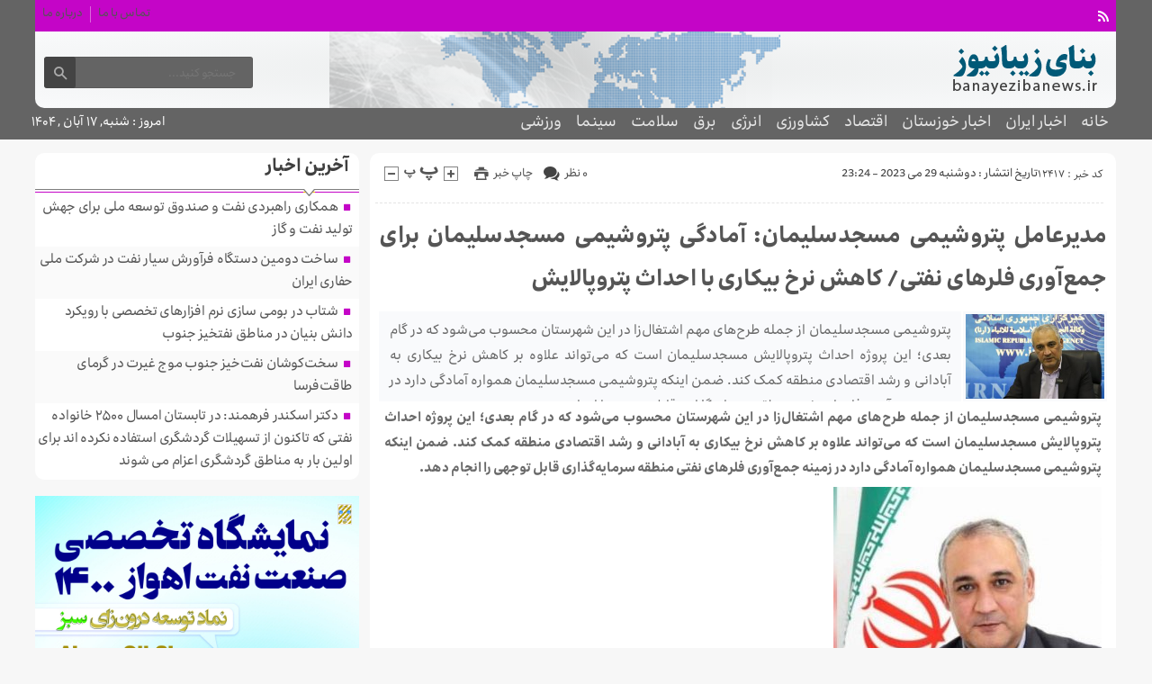

--- FILE ---
content_type: text/html; charset=UTF-8
request_url: http://www.banayezibanews.ir/1402/03/08/%D9%85%D8%AF%DB%8C%D8%B1%D8%B9%D8%A7%D9%85%D9%84-%D9%BE%D8%AA%D8%B1%D9%88%D8%B4%DB%8C%D9%85%DB%8C-%D9%85%D8%B3%D8%AC%D8%AF%D8%B3%D9%84%DB%8C%D9%85%D8%A7%D9%86-%D8%A2%D9%85%D8%A7%D8%AF%DA%AF%DB%8C/
body_size: 21842
content:
<!DOCTYPE html>
<!--[if lt IE 7 ]><html class="ie ie6" dir="rtl" lang="fa-IR"> <![endif]-->
<!--[if IE 7 ]><html class="ie ie7" dir="rtl" lang="fa-IR"> <![endif]-->
<!--[if IE 8 ]><html class="ie ie8" dir="rtl" lang="fa-IR"> <![endif]-->
<!--[if (gte IE 9)|!(IE)]><!--><html dir="rtl" lang="fa-IR"> <!--<![endif]-->
<head>
<meta charset="UTF-8">
<title>مدیرعامل پتروشیمی مسجدسلیمان: آمادگی پتروشیمی مسجدسلیمان برای جمع‌آوری فلرهای نفتی/ کاهش نرخ بیکاری با احداث پتروپالایش - پایگاه خبری بنای زیبا</title>
<meta name='robots' content='index, follow, max-image-preview:large, max-snippet:-1, max-video-preview:-1' />
	<style>img:is([sizes="auto" i], [sizes^="auto," i]) { contain-intrinsic-size: 3000px 1500px }</style>
	
	<!-- This site is optimized with the Yoast SEO plugin v24.7 - https://yoast.com/wordpress/plugins/seo/ -->
	<link rel="canonical" href="http://www.banayezibanews.ir/1402/03/08/مدیرعامل-پتروشیمی-مسجدسلیمان-آمادگی/" />
	<meta property="og:locale" content="fa_IR" />
	<meta property="og:type" content="article" />
	<meta property="og:title" content="مدیرعامل پتروشیمی مسجدسلیمان: آمادگی پتروشیمی مسجدسلیمان برای جمع‌آوری فلرهای نفتی/ کاهش نرخ بیکاری با احداث پتروپالایش - پایگاه خبری بنای زیبا" />
	<meta property="og:description" content="پتروشیمی مسجدسلیمان از جمله طرح‌های مهم اشتغال‌زا در این شهرستان محسوب می‌شود که در گام بعدی؛ این پروژه احداث پتروپالایش مسجدسلیمان است که می‌تواند علاوه بر کاهش نرخ بیکاری به آبادانی و رشد اقتصادی منطقه کمک کند. ضمن اینکه پتروشیمی مسجدسلیمان همواره آمادگی دارد در زمینه جمع‌آوری فلرهای نفتی منطقه سرمایه‌گذاری قابل توجهی را انجام" />
	<meta property="og:url" content="http://www.banayezibanews.ir/1402/03/08/مدیرعامل-پتروشیمی-مسجدسلیمان-آمادگی/" />
	<meta property="og:site_name" content="پایگاه خبری بنای زیبا" />
	<meta property="article:published_time" content="2023-05-29T19:54:38+00:00" />
	<meta property="article:modified_time" content="2023-05-29T21:53:47+00:00" />
	<meta property="og:image" content="http://www.banayezibanews.ir/wp-content/uploads/2023/05/170397767.jpg" />
	<meta property="og:image:width" content="720" />
	<meta property="og:image:height" content="480" />
	<meta property="og:image:type" content="image/jpeg" />
	<meta name="author" content="مدیر سایت" />
	<meta name="twitter:card" content="summary_large_image" />
	<meta name="twitter:label1" content="نوشته‌شده بدست" />
	<meta name="twitter:data1" content="مدیر سایت" />
	<script type="application/ld+json" class="yoast-schema-graph">{"@context":"https://schema.org","@graph":[{"@type":"Article","@id":"http://www.banayezibanews.ir/1402/03/08/%d9%85%d8%af%db%8c%d8%b1%d8%b9%d8%a7%d9%85%d9%84-%d9%be%d8%aa%d8%b1%d9%88%d8%b4%db%8c%d9%85%db%8c-%d9%85%d8%b3%d8%ac%d8%af%d8%b3%d9%84%db%8c%d9%85%d8%a7%d9%86-%d8%a2%d9%85%d8%a7%d8%af%da%af%db%8c/#article","isPartOf":{"@id":"http://www.banayezibanews.ir/1402/03/08/%d9%85%d8%af%db%8c%d8%b1%d8%b9%d8%a7%d9%85%d9%84-%d9%be%d8%aa%d8%b1%d9%88%d8%b4%db%8c%d9%85%db%8c-%d9%85%d8%b3%d8%ac%d8%af%d8%b3%d9%84%db%8c%d9%85%d8%a7%d9%86-%d8%a2%d9%85%d8%a7%d8%af%da%af%db%8c/"},"author":{"name":"مدیر سایت","@id":"http://www.banayezibanews.ir/#/schema/person/243db168b82532333de38a691adbd974"},"headline":"مدیرعامل پتروشیمی مسجدسلیمان: آمادگی پتروشیمی مسجدسلیمان برای جمع‌آوری فلرهای نفتی/ کاهش نرخ بیکاری با احداث پتروپالایش","datePublished":"2023-05-29T19:54:38+00:00","dateModified":"2023-05-29T21:53:47+00:00","mainEntityOfPage":{"@id":"http://www.banayezibanews.ir/1402/03/08/%d9%85%d8%af%db%8c%d8%b1%d8%b9%d8%a7%d9%85%d9%84-%d9%be%d8%aa%d8%b1%d9%88%d8%b4%db%8c%d9%85%db%8c-%d9%85%d8%b3%d8%ac%d8%af%d8%b3%d9%84%db%8c%d9%85%d8%a7%d9%86-%d8%a2%d9%85%d8%a7%d8%af%da%af%db%8c/"},"wordCount":6,"commentCount":0,"publisher":{"@id":"http://www.banayezibanews.ir/#/schema/person/152c88bcd5d1318092a68d38dde9fce9"},"image":{"@id":"http://www.banayezibanews.ir/1402/03/08/%d9%85%d8%af%db%8c%d8%b1%d8%b9%d8%a7%d9%85%d9%84-%d9%be%d8%aa%d8%b1%d9%88%d8%b4%db%8c%d9%85%db%8c-%d9%85%d8%b3%d8%ac%d8%af%d8%b3%d9%84%db%8c%d9%85%d8%a7%d9%86-%d8%a2%d9%85%d8%a7%d8%af%da%af%db%8c/#primaryimage"},"thumbnailUrl":"http://www.banayezibanews.ir/wp-content/uploads/2023/05/170397767.jpg","keywords":["اخبار خوزستان","اخبار روز خوزستان","پایگاه خبری بنای زیبا","خبر روز خوزستان"],"articleSection":["اخبار اجتماعی خوزستان","اخبار ایران","اخبار خوزستان","اخباراستان","اخبارایران","بنای زیبا","پایگاه خبری بنای زیبا","خبر روز خوزستان","رویدادهاوتحلیل ها","گزارش","ویژه","یادداشت ها"],"inLanguage":"fa-IR","potentialAction":[{"@type":"CommentAction","name":"Comment","target":["http://www.banayezibanews.ir/1402/03/08/%d9%85%d8%af%db%8c%d8%b1%d8%b9%d8%a7%d9%85%d9%84-%d9%be%d8%aa%d8%b1%d9%88%d8%b4%db%8c%d9%85%db%8c-%d9%85%d8%b3%d8%ac%d8%af%d8%b3%d9%84%db%8c%d9%85%d8%a7%d9%86-%d8%a2%d9%85%d8%a7%d8%af%da%af%db%8c/#respond"]}]},{"@type":"WebPage","@id":"http://www.banayezibanews.ir/1402/03/08/%d9%85%d8%af%db%8c%d8%b1%d8%b9%d8%a7%d9%85%d9%84-%d9%be%d8%aa%d8%b1%d9%88%d8%b4%db%8c%d9%85%db%8c-%d9%85%d8%b3%d8%ac%d8%af%d8%b3%d9%84%db%8c%d9%85%d8%a7%d9%86-%d8%a2%d9%85%d8%a7%d8%af%da%af%db%8c/","url":"http://www.banayezibanews.ir/1402/03/08/%d9%85%d8%af%db%8c%d8%b1%d8%b9%d8%a7%d9%85%d9%84-%d9%be%d8%aa%d8%b1%d9%88%d8%b4%db%8c%d9%85%db%8c-%d9%85%d8%b3%d8%ac%d8%af%d8%b3%d9%84%db%8c%d9%85%d8%a7%d9%86-%d8%a2%d9%85%d8%a7%d8%af%da%af%db%8c/","name":"مدیرعامل پتروشیمی مسجدسلیمان: آمادگی پتروشیمی مسجدسلیمان برای جمع‌آوری فلرهای نفتی/ کاهش نرخ بیکاری با احداث پتروپالایش - پایگاه خبری بنای زیبا","isPartOf":{"@id":"http://www.banayezibanews.ir/#website"},"primaryImageOfPage":{"@id":"http://www.banayezibanews.ir/1402/03/08/%d9%85%d8%af%db%8c%d8%b1%d8%b9%d8%a7%d9%85%d9%84-%d9%be%d8%aa%d8%b1%d9%88%d8%b4%db%8c%d9%85%db%8c-%d9%85%d8%b3%d8%ac%d8%af%d8%b3%d9%84%db%8c%d9%85%d8%a7%d9%86-%d8%a2%d9%85%d8%a7%d8%af%da%af%db%8c/#primaryimage"},"image":{"@id":"http://www.banayezibanews.ir/1402/03/08/%d9%85%d8%af%db%8c%d8%b1%d8%b9%d8%a7%d9%85%d9%84-%d9%be%d8%aa%d8%b1%d9%88%d8%b4%db%8c%d9%85%db%8c-%d9%85%d8%b3%d8%ac%d8%af%d8%b3%d9%84%db%8c%d9%85%d8%a7%d9%86-%d8%a2%d9%85%d8%a7%d8%af%da%af%db%8c/#primaryimage"},"thumbnailUrl":"http://www.banayezibanews.ir/wp-content/uploads/2023/05/170397767.jpg","datePublished":"2023-05-29T19:54:38+00:00","dateModified":"2023-05-29T21:53:47+00:00","breadcrumb":{"@id":"http://www.banayezibanews.ir/1402/03/08/%d9%85%d8%af%db%8c%d8%b1%d8%b9%d8%a7%d9%85%d9%84-%d9%be%d8%aa%d8%b1%d9%88%d8%b4%db%8c%d9%85%db%8c-%d9%85%d8%b3%d8%ac%d8%af%d8%b3%d9%84%db%8c%d9%85%d8%a7%d9%86-%d8%a2%d9%85%d8%a7%d8%af%da%af%db%8c/#breadcrumb"},"inLanguage":"fa-IR","potentialAction":[{"@type":"ReadAction","target":["http://www.banayezibanews.ir/1402/03/08/%d9%85%d8%af%db%8c%d8%b1%d8%b9%d8%a7%d9%85%d9%84-%d9%be%d8%aa%d8%b1%d9%88%d8%b4%db%8c%d9%85%db%8c-%d9%85%d8%b3%d8%ac%d8%af%d8%b3%d9%84%db%8c%d9%85%d8%a7%d9%86-%d8%a2%d9%85%d8%a7%d8%af%da%af%db%8c/"]}]},{"@type":"ImageObject","inLanguage":"fa-IR","@id":"http://www.banayezibanews.ir/1402/03/08/%d9%85%d8%af%db%8c%d8%b1%d8%b9%d8%a7%d9%85%d9%84-%d9%be%d8%aa%d8%b1%d9%88%d8%b4%db%8c%d9%85%db%8c-%d9%85%d8%b3%d8%ac%d8%af%d8%b3%d9%84%db%8c%d9%85%d8%a7%d9%86-%d8%a2%d9%85%d8%a7%d8%af%da%af%db%8c/#primaryimage","url":"http://www.banayezibanews.ir/wp-content/uploads/2023/05/170397767.jpg","contentUrl":"http://www.banayezibanews.ir/wp-content/uploads/2023/05/170397767.jpg","width":720,"height":480},{"@type":"BreadcrumbList","@id":"http://www.banayezibanews.ir/1402/03/08/%d9%85%d8%af%db%8c%d8%b1%d8%b9%d8%a7%d9%85%d9%84-%d9%be%d8%aa%d8%b1%d9%88%d8%b4%db%8c%d9%85%db%8c-%d9%85%d8%b3%d8%ac%d8%af%d8%b3%d9%84%db%8c%d9%85%d8%a7%d9%86-%d8%a2%d9%85%d8%a7%d8%af%da%af%db%8c/#breadcrumb","itemListElement":[{"@type":"ListItem","position":1,"name":"خانه","item":"http://www.banayezibanews.ir/"},{"@type":"ListItem","position":2,"name":"مدیرعامل پتروشیمی مسجدسلیمان: آمادگی پتروشیمی مسجدسلیمان برای جمع‌آوری فلرهای نفتی/ کاهش نرخ بیکاری با احداث پتروپالایش"}]},{"@type":"WebSite","@id":"http://www.banayezibanews.ir/#website","url":"http://www.banayezibanews.ir/","name":"پایگاه خبری بنای زیبا","description":"سایت خبری بنای زیبا","publisher":{"@id":"http://www.banayezibanews.ir/#/schema/person/152c88bcd5d1318092a68d38dde9fce9"},"potentialAction":[{"@type":"SearchAction","target":{"@type":"EntryPoint","urlTemplate":"http://www.banayezibanews.ir/?s={search_term_string}"},"query-input":{"@type":"PropertyValueSpecification","valueRequired":true,"valueName":"search_term_string"}}],"inLanguage":"fa-IR"},{"@type":["Person","Organization"],"@id":"http://www.banayezibanews.ir/#/schema/person/152c88bcd5d1318092a68d38dde9fce9","name":"MoMa1393","image":{"@type":"ImageObject","inLanguage":"fa-IR","@id":"http://www.banayezibanews.ir/#/schema/person/image/","url":"https://secure.gravatar.com/avatar/e3e9b535a2edfa7e5ebf1044d5c88f9f?s=96&d=mm&r=g","contentUrl":"https://secure.gravatar.com/avatar/e3e9b535a2edfa7e5ebf1044d5c88f9f?s=96&d=mm&r=g","caption":"MoMa1393"},"logo":{"@id":"http://www.banayezibanews.ir/#/schema/person/image/"}},{"@type":"Person","@id":"http://www.banayezibanews.ir/#/schema/person/243db168b82532333de38a691adbd974","name":"مدیر سایت","image":{"@type":"ImageObject","inLanguage":"fa-IR","@id":"http://www.banayezibanews.ir/#/schema/person/image/","url":"https://secure.gravatar.com/avatar/4214c0cbf42c30b2237f9b75a0ea98b8?s=96&d=mm&r=g","contentUrl":"https://secure.gravatar.com/avatar/4214c0cbf42c30b2237f9b75a0ea98b8?s=96&d=mm&r=g","caption":"مدیر سایت"},"url":"http://www.banayezibanews.ir/author/khabarnegar/"}]}</script>
	<!-- / Yoast SEO plugin. -->


<link rel="alternate" type="application/rss+xml" title="پایگاه خبری بنای زیبا &raquo; مدیرعامل پتروشیمی مسجدسلیمان: آمادگی پتروشیمی مسجدسلیمان برای جمع‌آوری فلرهای نفتی/ کاهش نرخ بیکاری با احداث پتروپالایش خوراک دیدگاه‌ها" href="http://www.banayezibanews.ir/1402/03/08/%d9%85%d8%af%db%8c%d8%b1%d8%b9%d8%a7%d9%85%d9%84-%d9%be%d8%aa%d8%b1%d9%88%d8%b4%db%8c%d9%85%db%8c-%d9%85%d8%b3%d8%ac%d8%af%d8%b3%d9%84%db%8c%d9%85%d8%a7%d9%86-%d8%a2%d9%85%d8%a7%d8%af%da%af%db%8c/feed/" />
<script type="text/javascript">
/* <![CDATA[ */
window._wpemojiSettings = {"baseUrl":"https:\/\/s.w.org\/images\/core\/emoji\/15.0.3\/72x72\/","ext":".png","svgUrl":"https:\/\/s.w.org\/images\/core\/emoji\/15.0.3\/svg\/","svgExt":".svg","source":{"concatemoji":"http:\/\/www.banayezibanews.ir\/wp-includes\/js\/wp-emoji-release.min.js"}};
/*! This file is auto-generated */
!function(i,n){var o,s,e;function c(e){try{var t={supportTests:e,timestamp:(new Date).valueOf()};sessionStorage.setItem(o,JSON.stringify(t))}catch(e){}}function p(e,t,n){e.clearRect(0,0,e.canvas.width,e.canvas.height),e.fillText(t,0,0);var t=new Uint32Array(e.getImageData(0,0,e.canvas.width,e.canvas.height).data),r=(e.clearRect(0,0,e.canvas.width,e.canvas.height),e.fillText(n,0,0),new Uint32Array(e.getImageData(0,0,e.canvas.width,e.canvas.height).data));return t.every(function(e,t){return e===r[t]})}function u(e,t,n){switch(t){case"flag":return n(e,"\ud83c\udff3\ufe0f\u200d\u26a7\ufe0f","\ud83c\udff3\ufe0f\u200b\u26a7\ufe0f")?!1:!n(e,"\ud83c\uddfa\ud83c\uddf3","\ud83c\uddfa\u200b\ud83c\uddf3")&&!n(e,"\ud83c\udff4\udb40\udc67\udb40\udc62\udb40\udc65\udb40\udc6e\udb40\udc67\udb40\udc7f","\ud83c\udff4\u200b\udb40\udc67\u200b\udb40\udc62\u200b\udb40\udc65\u200b\udb40\udc6e\u200b\udb40\udc67\u200b\udb40\udc7f");case"emoji":return!n(e,"\ud83d\udc26\u200d\u2b1b","\ud83d\udc26\u200b\u2b1b")}return!1}function f(e,t,n){var r="undefined"!=typeof WorkerGlobalScope&&self instanceof WorkerGlobalScope?new OffscreenCanvas(300,150):i.createElement("canvas"),a=r.getContext("2d",{willReadFrequently:!0}),o=(a.textBaseline="top",a.font="600 32px Arial",{});return e.forEach(function(e){o[e]=t(a,e,n)}),o}function t(e){var t=i.createElement("script");t.src=e,t.defer=!0,i.head.appendChild(t)}"undefined"!=typeof Promise&&(o="wpEmojiSettingsSupports",s=["flag","emoji"],n.supports={everything:!0,everythingExceptFlag:!0},e=new Promise(function(e){i.addEventListener("DOMContentLoaded",e,{once:!0})}),new Promise(function(t){var n=function(){try{var e=JSON.parse(sessionStorage.getItem(o));if("object"==typeof e&&"number"==typeof e.timestamp&&(new Date).valueOf()<e.timestamp+604800&&"object"==typeof e.supportTests)return e.supportTests}catch(e){}return null}();if(!n){if("undefined"!=typeof Worker&&"undefined"!=typeof OffscreenCanvas&&"undefined"!=typeof URL&&URL.createObjectURL&&"undefined"!=typeof Blob)try{var e="postMessage("+f.toString()+"("+[JSON.stringify(s),u.toString(),p.toString()].join(",")+"));",r=new Blob([e],{type:"text/javascript"}),a=new Worker(URL.createObjectURL(r),{name:"wpTestEmojiSupports"});return void(a.onmessage=function(e){c(n=e.data),a.terminate(),t(n)})}catch(e){}c(n=f(s,u,p))}t(n)}).then(function(e){for(var t in e)n.supports[t]=e[t],n.supports.everything=n.supports.everything&&n.supports[t],"flag"!==t&&(n.supports.everythingExceptFlag=n.supports.everythingExceptFlag&&n.supports[t]);n.supports.everythingExceptFlag=n.supports.everythingExceptFlag&&!n.supports.flag,n.DOMReady=!1,n.readyCallback=function(){n.DOMReady=!0}}).then(function(){return e}).then(function(){var e;n.supports.everything||(n.readyCallback(),(e=n.source||{}).concatemoji?t(e.concatemoji):e.wpemoji&&e.twemoji&&(t(e.twemoji),t(e.wpemoji)))}))}((window,document),window._wpemojiSettings);
/* ]]> */
</script>
<style id='wp-emoji-styles-inline-css' type='text/css'>

	img.wp-smiley, img.emoji {
		display: inline !important;
		border: none !important;
		box-shadow: none !important;
		height: 1em !important;
		width: 1em !important;
		margin: 0 0.07em !important;
		vertical-align: -0.1em !important;
		background: none !important;
		padding: 0 !important;
	}
</style>
<link rel='stylesheet' id='wp-block-library-rtl-css' href='http://www.banayezibanews.ir/wp-includes/css/dist/block-library/style-rtl.min.css' type='text/css' media='all' />
<style id='classic-theme-styles-inline-css' type='text/css'>
/*! This file is auto-generated */
.wp-block-button__link{color:#fff;background-color:#32373c;border-radius:9999px;box-shadow:none;text-decoration:none;padding:calc(.667em + 2px) calc(1.333em + 2px);font-size:1.125em}.wp-block-file__button{background:#32373c;color:#fff;text-decoration:none}
</style>
<style id='global-styles-inline-css' type='text/css'>
:root{--wp--preset--aspect-ratio--square: 1;--wp--preset--aspect-ratio--4-3: 4/3;--wp--preset--aspect-ratio--3-4: 3/4;--wp--preset--aspect-ratio--3-2: 3/2;--wp--preset--aspect-ratio--2-3: 2/3;--wp--preset--aspect-ratio--16-9: 16/9;--wp--preset--aspect-ratio--9-16: 9/16;--wp--preset--color--black: #000000;--wp--preset--color--cyan-bluish-gray: #abb8c3;--wp--preset--color--white: #ffffff;--wp--preset--color--pale-pink: #f78da7;--wp--preset--color--vivid-red: #cf2e2e;--wp--preset--color--luminous-vivid-orange: #ff6900;--wp--preset--color--luminous-vivid-amber: #fcb900;--wp--preset--color--light-green-cyan: #7bdcb5;--wp--preset--color--vivid-green-cyan: #00d084;--wp--preset--color--pale-cyan-blue: #8ed1fc;--wp--preset--color--vivid-cyan-blue: #0693e3;--wp--preset--color--vivid-purple: #9b51e0;--wp--preset--gradient--vivid-cyan-blue-to-vivid-purple: linear-gradient(135deg,rgba(6,147,227,1) 0%,rgb(155,81,224) 100%);--wp--preset--gradient--light-green-cyan-to-vivid-green-cyan: linear-gradient(135deg,rgb(122,220,180) 0%,rgb(0,208,130) 100%);--wp--preset--gradient--luminous-vivid-amber-to-luminous-vivid-orange: linear-gradient(135deg,rgba(252,185,0,1) 0%,rgba(255,105,0,1) 100%);--wp--preset--gradient--luminous-vivid-orange-to-vivid-red: linear-gradient(135deg,rgba(255,105,0,1) 0%,rgb(207,46,46) 100%);--wp--preset--gradient--very-light-gray-to-cyan-bluish-gray: linear-gradient(135deg,rgb(238,238,238) 0%,rgb(169,184,195) 100%);--wp--preset--gradient--cool-to-warm-spectrum: linear-gradient(135deg,rgb(74,234,220) 0%,rgb(151,120,209) 20%,rgb(207,42,186) 40%,rgb(238,44,130) 60%,rgb(251,105,98) 80%,rgb(254,248,76) 100%);--wp--preset--gradient--blush-light-purple: linear-gradient(135deg,rgb(255,206,236) 0%,rgb(152,150,240) 100%);--wp--preset--gradient--blush-bordeaux: linear-gradient(135deg,rgb(254,205,165) 0%,rgb(254,45,45) 50%,rgb(107,0,62) 100%);--wp--preset--gradient--luminous-dusk: linear-gradient(135deg,rgb(255,203,112) 0%,rgb(199,81,192) 50%,rgb(65,88,208) 100%);--wp--preset--gradient--pale-ocean: linear-gradient(135deg,rgb(255,245,203) 0%,rgb(182,227,212) 50%,rgb(51,167,181) 100%);--wp--preset--gradient--electric-grass: linear-gradient(135deg,rgb(202,248,128) 0%,rgb(113,206,126) 100%);--wp--preset--gradient--midnight: linear-gradient(135deg,rgb(2,3,129) 0%,rgb(40,116,252) 100%);--wp--preset--font-size--small: 13px;--wp--preset--font-size--medium: 20px;--wp--preset--font-size--large: 36px;--wp--preset--font-size--x-large: 42px;--wp--preset--spacing--20: 0.44rem;--wp--preset--spacing--30: 0.67rem;--wp--preset--spacing--40: 1rem;--wp--preset--spacing--50: 1.5rem;--wp--preset--spacing--60: 2.25rem;--wp--preset--spacing--70: 3.38rem;--wp--preset--spacing--80: 5.06rem;--wp--preset--shadow--natural: 6px 6px 9px rgba(0, 0, 0, 0.2);--wp--preset--shadow--deep: 12px 12px 50px rgba(0, 0, 0, 0.4);--wp--preset--shadow--sharp: 6px 6px 0px rgba(0, 0, 0, 0.2);--wp--preset--shadow--outlined: 6px 6px 0px -3px rgba(255, 255, 255, 1), 6px 6px rgba(0, 0, 0, 1);--wp--preset--shadow--crisp: 6px 6px 0px rgba(0, 0, 0, 1);}:where(.is-layout-flex){gap: 0.5em;}:where(.is-layout-grid){gap: 0.5em;}body .is-layout-flex{display: flex;}.is-layout-flex{flex-wrap: wrap;align-items: center;}.is-layout-flex > :is(*, div){margin: 0;}body .is-layout-grid{display: grid;}.is-layout-grid > :is(*, div){margin: 0;}:where(.wp-block-columns.is-layout-flex){gap: 2em;}:where(.wp-block-columns.is-layout-grid){gap: 2em;}:where(.wp-block-post-template.is-layout-flex){gap: 1.25em;}:where(.wp-block-post-template.is-layout-grid){gap: 1.25em;}.has-black-color{color: var(--wp--preset--color--black) !important;}.has-cyan-bluish-gray-color{color: var(--wp--preset--color--cyan-bluish-gray) !important;}.has-white-color{color: var(--wp--preset--color--white) !important;}.has-pale-pink-color{color: var(--wp--preset--color--pale-pink) !important;}.has-vivid-red-color{color: var(--wp--preset--color--vivid-red) !important;}.has-luminous-vivid-orange-color{color: var(--wp--preset--color--luminous-vivid-orange) !important;}.has-luminous-vivid-amber-color{color: var(--wp--preset--color--luminous-vivid-amber) !important;}.has-light-green-cyan-color{color: var(--wp--preset--color--light-green-cyan) !important;}.has-vivid-green-cyan-color{color: var(--wp--preset--color--vivid-green-cyan) !important;}.has-pale-cyan-blue-color{color: var(--wp--preset--color--pale-cyan-blue) !important;}.has-vivid-cyan-blue-color{color: var(--wp--preset--color--vivid-cyan-blue) !important;}.has-vivid-purple-color{color: var(--wp--preset--color--vivid-purple) !important;}.has-black-background-color{background-color: var(--wp--preset--color--black) !important;}.has-cyan-bluish-gray-background-color{background-color: var(--wp--preset--color--cyan-bluish-gray) !important;}.has-white-background-color{background-color: var(--wp--preset--color--white) !important;}.has-pale-pink-background-color{background-color: var(--wp--preset--color--pale-pink) !important;}.has-vivid-red-background-color{background-color: var(--wp--preset--color--vivid-red) !important;}.has-luminous-vivid-orange-background-color{background-color: var(--wp--preset--color--luminous-vivid-orange) !important;}.has-luminous-vivid-amber-background-color{background-color: var(--wp--preset--color--luminous-vivid-amber) !important;}.has-light-green-cyan-background-color{background-color: var(--wp--preset--color--light-green-cyan) !important;}.has-vivid-green-cyan-background-color{background-color: var(--wp--preset--color--vivid-green-cyan) !important;}.has-pale-cyan-blue-background-color{background-color: var(--wp--preset--color--pale-cyan-blue) !important;}.has-vivid-cyan-blue-background-color{background-color: var(--wp--preset--color--vivid-cyan-blue) !important;}.has-vivid-purple-background-color{background-color: var(--wp--preset--color--vivid-purple) !important;}.has-black-border-color{border-color: var(--wp--preset--color--black) !important;}.has-cyan-bluish-gray-border-color{border-color: var(--wp--preset--color--cyan-bluish-gray) !important;}.has-white-border-color{border-color: var(--wp--preset--color--white) !important;}.has-pale-pink-border-color{border-color: var(--wp--preset--color--pale-pink) !important;}.has-vivid-red-border-color{border-color: var(--wp--preset--color--vivid-red) !important;}.has-luminous-vivid-orange-border-color{border-color: var(--wp--preset--color--luminous-vivid-orange) !important;}.has-luminous-vivid-amber-border-color{border-color: var(--wp--preset--color--luminous-vivid-amber) !important;}.has-light-green-cyan-border-color{border-color: var(--wp--preset--color--light-green-cyan) !important;}.has-vivid-green-cyan-border-color{border-color: var(--wp--preset--color--vivid-green-cyan) !important;}.has-pale-cyan-blue-border-color{border-color: var(--wp--preset--color--pale-cyan-blue) !important;}.has-vivid-cyan-blue-border-color{border-color: var(--wp--preset--color--vivid-cyan-blue) !important;}.has-vivid-purple-border-color{border-color: var(--wp--preset--color--vivid-purple) !important;}.has-vivid-cyan-blue-to-vivid-purple-gradient-background{background: var(--wp--preset--gradient--vivid-cyan-blue-to-vivid-purple) !important;}.has-light-green-cyan-to-vivid-green-cyan-gradient-background{background: var(--wp--preset--gradient--light-green-cyan-to-vivid-green-cyan) !important;}.has-luminous-vivid-amber-to-luminous-vivid-orange-gradient-background{background: var(--wp--preset--gradient--luminous-vivid-amber-to-luminous-vivid-orange) !important;}.has-luminous-vivid-orange-to-vivid-red-gradient-background{background: var(--wp--preset--gradient--luminous-vivid-orange-to-vivid-red) !important;}.has-very-light-gray-to-cyan-bluish-gray-gradient-background{background: var(--wp--preset--gradient--very-light-gray-to-cyan-bluish-gray) !important;}.has-cool-to-warm-spectrum-gradient-background{background: var(--wp--preset--gradient--cool-to-warm-spectrum) !important;}.has-blush-light-purple-gradient-background{background: var(--wp--preset--gradient--blush-light-purple) !important;}.has-blush-bordeaux-gradient-background{background: var(--wp--preset--gradient--blush-bordeaux) !important;}.has-luminous-dusk-gradient-background{background: var(--wp--preset--gradient--luminous-dusk) !important;}.has-pale-ocean-gradient-background{background: var(--wp--preset--gradient--pale-ocean) !important;}.has-electric-grass-gradient-background{background: var(--wp--preset--gradient--electric-grass) !important;}.has-midnight-gradient-background{background: var(--wp--preset--gradient--midnight) !important;}.has-small-font-size{font-size: var(--wp--preset--font-size--small) !important;}.has-medium-font-size{font-size: var(--wp--preset--font-size--medium) !important;}.has-large-font-size{font-size: var(--wp--preset--font-size--large) !important;}.has-x-large-font-size{font-size: var(--wp--preset--font-size--x-large) !important;}
:where(.wp-block-post-template.is-layout-flex){gap: 1.25em;}:where(.wp-block-post-template.is-layout-grid){gap: 1.25em;}
:where(.wp-block-columns.is-layout-flex){gap: 2em;}:where(.wp-block-columns.is-layout-grid){gap: 2em;}
:root :where(.wp-block-pullquote){font-size: 1.5em;line-height: 1.6;}
</style>
<link rel='stylesheet' id='stylecss-css' href='http://www.banayezibanews.ir/wp-content/themes/bayannews20/style.css' type='text/css' media='all' />
<link rel='stylesheet' id='carousel-css' href='http://www.banayezibanews.ir/wp-content/themes/bayannews20/css/owl.carousel.css' type='text/css' media='all' />
<link rel='stylesheet' id='irancellcss-css' href='http://www.banayezibanews.ir/wp-content/themes/bayannews20/css/fonts/irancell.css' type='text/css' media='all' />
<link rel='stylesheet' id='violetcss-css' href='http://www.banayezibanews.ir/wp-content/themes/bayannews20/css/color/violet.css' type='text/css' media='all' />
<link rel='stylesheet' id='responsive-css' href='http://www.banayezibanews.ir/wp-content/themes/bayannews20/css/responsive.css' type='text/css' media='all' />
<script type="text/javascript" src="http://www.banayezibanews.ir/wp-includes/js/jquery/jquery.min.js" id="jquery-core-js"></script>
<script type="text/javascript" src="http://www.banayezibanews.ir/wp-includes/js/jquery/jquery-migrate.min.js" id="jquery-migrate-js"></script>
<script type="text/javascript" src="http://www.banayezibanews.ir/wp-content/themes/bayannews20/js/plugin.bayannews.js" id="plugins-js"></script>
<script type="text/javascript" src="http://www.banayezibanews.ir/wp-content/themes/bayannews20/js/owlcarousel.bayannews.js" id="owlcarousel-js"></script>
<script type="text/javascript" src="http://www.banayezibanews.ir/wp-content/themes/bayannews20/js/oc.plugin.bayannews.js" id="ocplugin-js"></script>
<link rel="https://api.w.org/" href="http://www.banayezibanews.ir/wp-json/" /><link rel="alternate" title="JSON" type="application/json" href="http://www.banayezibanews.ir/wp-json/wp/v2/posts/12417" /><link rel="EditURI" type="application/rsd+xml" title="RSD" href="http://www.banayezibanews.ir/xmlrpc.php?rsd" />
<meta name="generator" content="WordPress 6.7.4" />
<link rel='shortlink' href='http://www.banayezibanews.ir/?p=12417' />
<link rel="alternate" title="oEmbed (JSON)" type="application/json+oembed" href="http://www.banayezibanews.ir/wp-json/oembed/1.0/embed?url=http%3A%2F%2Fwww.banayezibanews.ir%2F1402%2F03%2F08%2F%25d9%2585%25d8%25af%25db%258c%25d8%25b1%25d8%25b9%25d8%25a7%25d9%2585%25d9%2584-%25d9%25be%25d8%25aa%25d8%25b1%25d9%2588%25d8%25b4%25db%258c%25d9%2585%25db%258c-%25d9%2585%25d8%25b3%25d8%25ac%25d8%25af%25d8%25b3%25d9%2584%25db%258c%25d9%2585%25d8%25a7%25d9%2586-%25d8%25a2%25d9%2585%25d8%25a7%25d8%25af%25da%25af%25db%258c%2F" />
<link rel="alternate" title="oEmbed (XML)" type="text/xml+oembed" href="http://www.banayezibanews.ir/wp-json/oembed/1.0/embed?url=http%3A%2F%2Fwww.banayezibanews.ir%2F1402%2F03%2F08%2F%25d9%2585%25d8%25af%25db%258c%25d8%25b1%25d8%25b9%25d8%25a7%25d9%2585%25d9%2584-%25d9%25be%25d8%25aa%25d8%25b1%25d9%2588%25d8%25b4%25db%258c%25d9%2585%25db%258c-%25d9%2585%25d8%25b3%25d8%25ac%25d8%25af%25d8%25b3%25d9%2584%25db%258c%25d9%2585%25d8%25a7%25d9%2586-%25d8%25a2%25d9%2585%25d8%25a7%25d8%25af%25da%25af%25db%258c%2F&#038;format=xml" />
<!-- Analytics by WP Statistics - https://wp-statistics.com -->
<link href="http://www.banayezibanews.ir/wp-content/uploads/2021/08/لوگوی-بنای-زیبا.png" rel="shortcut icon">

<meta property="og:image" content="http://www.banayezibanews.ir/wp-content/uploads/2023/05/170397767.jpg" />
<!--[if IE]><script src="http://www.banayezibanews.ir/wp-content/themes/bayannews20/js/modernizr.js"></script><![endif]-->
<meta name="fontiran.com:license" content="JJQVH">
<meta name="viewport" content="width=device-width, initial-scale=1">
<meta name="MobileOptimized" content="width">
<meta name="HandheldFriendly" content="true"> 
<meta name="theme-color" content="#c405c7">
<link rel="pingback" href="http://www.banayezibanews.ir/xmlrpc.php">
</head>
<body class="body">
<header id="header">


<div class="container">

<div class="topheader">

<div class="topheaderr">

</div><!-- topheaderr --> 


  




<div class="topheaderl">

<div class="hsocials">
















<a class=" icon-feed" title="فید"  target="_blank" href="http://www.banayezibanews.ir/feed/rss/"></a>

 </div>
  
 
 
</div><!-- topheaderl -->
<nav>
  <div class="menu-%d9%85%d9%86%d9%88%db%8c-%d8%a8%d8%a7%d9%84%d8%a7-container"><ul id="menu-%d9%85%d9%86%d9%88%db%8c-%d8%a8%d8%a7%d9%84%d8%a7" class="none"><li id="menu-item-6645" class="menu-item menu-item-type-post_type menu-item-object-page menu-item-6645"><a href="http://www.banayezibanews.ir/%d8%aa%d9%85%d8%a7%d8%b3-%d8%a8%d8%a7-%d9%85%d8%a7/">تماس با ما</a></li>
<li id="menu-item-6646" class="menu-item menu-item-type-post_type menu-item-object-page menu-item-6646"><a href="http://www.banayezibanews.ir/%d8%af%d8%b1%d8%a8%d8%a7%d8%b1%d9%87-%d9%85%d8%a7/">درباره ما</a></li>
</ul></div>  </nav>









</div><!-- topheader -->

</div><!-- container -->



<div class="container">
<div class="logo_search">

   <div class="logo">
   
      
   
                    <a href="http://www.banayezibanews.ir">
	<img src="http://www.banayezibanews.ir/wp-content/uploads/2021/08/لوگوی-بنای-زیبا.png" alt="سایت خبری بنای زیبا" title="پایگاه خبری بنای زیبا" />

</a>
                </div>
                <!-- logo -->
		
				
					
					
					
					
					
	<div class="search_area">	<form class="search" method="get" action="http://www.banayezibanews.ir">
<input type="text" value="" placeholder="جستجو کنید..." name="s" class="text">
<button type="submit"><i class="icon-search"></i></button>
</form>	

			
</div>					
					
					
					
					
					
					
	
</div> <!-- logo_search -->
</div> <!-- container -->



<nav class="categories">
<div class="containerh">
<div class="bodydeactive"></div>

<div class="navicon"><i class="icon-menu"></i></div>


<ul class="zetta-menu zm-response-switch zm-effect-slide-bottom">
<em class="headfix">
<b>پایگاه خبری بنای زیبا</b>
<b>سایت خبری بنای زیبا</b>
<i>x</i>
</em>
<span class="cat_menu">
<a title="پایگاه خبری بنای زیبا" href="http://www.banayezibanews.ir">صفحه اصلی</a>

<a title="تماس با ما" href="http://www.banayezibanews.ir/contactus/">تماس با ما</a>


<span>موضوعات</span>
</span>
<li id="menu-item-6640" class="menu-item menu-item-type-custom menu-item-object-custom menu-item-home menu-item-6640"><a href="http://www.banayezibanews.ir/">خانه</a><i class="icon-cheveron-down has-children-menu-item-icon"></i></li>
<li id="menu-item-6631" class="menu-item menu-item-type-taxonomy menu-item-object-category current-post-ancestor current-menu-parent current-post-parent menu-item-6631"><a href="http://www.banayezibanews.ir/category/%d8%a7%d8%ae%d8%a8%d8%a7%d8%b1-%d8%a7%db%8c%d8%b1%d8%a7%d9%86/">اخبار ایران</a><i class="icon-cheveron-down has-children-menu-item-icon"></i></li>
<li id="menu-item-6632" class="menu-item menu-item-type-taxonomy menu-item-object-category current-post-ancestor current-menu-parent current-post-parent menu-item-6632"><a href="http://www.banayezibanews.ir/category/%d8%a7%d8%ae%d8%a8%d8%a7%d8%b1-%d8%ae%d9%88%d8%b2%d8%b3%d8%aa%d8%a7%d9%86/">اخبار خوزستان</a><i class="icon-cheveron-down has-children-menu-item-icon"></i></li>
<li id="menu-item-6633" class="menu-item menu-item-type-taxonomy menu-item-object-category menu-item-6633"><a href="http://www.banayezibanews.ir/category/%d8%a7%d9%82%d8%aa%d8%b5%d8%a7%d8%af/">اقتصاد</a><i class="icon-cheveron-down has-children-menu-item-icon"></i></li>
<li id="menu-item-6638" class="menu-item menu-item-type-taxonomy menu-item-object-category menu-item-6638"><a href="http://www.banayezibanews.ir/category/%da%a9%d8%b4%d8%a7%d9%88%d8%b1%d8%b2%db%8c/">کشاورزی</a><i class="icon-cheveron-down has-children-menu-item-icon"></i></li>
<li id="menu-item-6634" class="menu-item menu-item-type-taxonomy menu-item-object-category menu-item-6634"><a href="http://www.banayezibanews.ir/category/%d8%a7%d9%86%d8%b1%da%98%db%8c/">انرژی</a><i class="icon-cheveron-down has-children-menu-item-icon"></i></li>
<li id="menu-item-6635" class="menu-item menu-item-type-taxonomy menu-item-object-category menu-item-6635"><a href="http://www.banayezibanews.ir/category/%d8%a8%d8%b1%d9%82/">برق</a><i class="icon-cheveron-down has-children-menu-item-icon"></i></li>
<li id="menu-item-6636" class="menu-item menu-item-type-taxonomy menu-item-object-category menu-item-6636"><a href="http://www.banayezibanews.ir/category/%d8%b3%d9%84%d8%a7%d9%85%d8%aa/">سلامت</a><i class="icon-cheveron-down has-children-menu-item-icon"></i></li>
<li id="menu-item-6637" class="menu-item menu-item-type-taxonomy menu-item-object-category menu-item-6637"><a href="http://www.banayezibanews.ir/category/%d8%b3%db%8c%d9%86%d9%85%d8%a7/">سینما</a><i class="icon-cheveron-down has-children-menu-item-icon"></i></li>
<li id="menu-item-6639" class="menu-item menu-item-type-taxonomy menu-item-object-category menu-item-6639"><a href="http://www.banayezibanews.ir/category/%d9%88%d8%b1%d8%b2%d8%b4%db%8c/">ورزشی</a><i class="icon-cheveron-down has-children-menu-item-icon"></i></li>
</ul>









<div class="date"> امروز : شنبه, ۱۷ آبان , ۱۴۰۴ 
</div>

<div class="logoicon">	
<img src="http://www.banayezibanews.ir/wp-content/uploads/2021/08/لوگوی-بنای-زیبا.png" alt="سایت خبری بنای زیبا" title="پایگاه خبری بنای زیبا" /></div>





</div><!-- nav -->
</nav><!-- categories -->

    </header>

<div class="container">




<div class="main_right">
    
    <div class="single">
<div class="head">
<div class="the_ID">کد خبر : 12417</div>
<span class="the_time">تاریخ انتشار : دوشنبه 29 می 2023 - 23:24</span>
<div class="left">



<span class="news_size">
<a class="news_size_down" id="decfont"><i class="icon-fz1"></i></a>
<a class="news_size_reset" id="resetfont"><i class="icon-fz2"></i></a>
<a class="news_size_up" id="incfont"><i class="icon-fz3"></i></a>
</span>
<span class="print">
    
   <a onclick='window.open("http://www.banayezibanews.ir/print/?id=12417", "printwin","left=80,top=80,width=820,height=550,toolbar=1,resizable=0,status=0,scrollbars=1");'>  <i class="icon-print"></i>  چاپ خبر</a></span>

<span class="comments_popup_link"><i class="icon-bubbles2"></i> <a href="http://www.banayezibanews.ir/1402/03/08/%d9%85%d8%af%db%8c%d8%b1%d8%b9%d8%a7%d9%85%d9%84-%d9%be%d8%aa%d8%b1%d9%88%d8%b4%db%8c%d9%85%db%8c-%d9%85%d8%b3%d8%ac%d8%af%d8%b3%d9%84%db%8c%d9%85%d8%a7%d9%86-%d8%a2%d9%85%d8%a7%d8%af%da%af%db%8c/#respond">۰ نظر</a></span>



</div>



</div>
<div class="line"></div>















<h1><a title="مدیرعامل پتروشیمی مسجدسلیمان: آمادگی پتروشیمی مسجدسلیمان برای جمع‌آوری فلرهای نفتی/ کاهش نرخ بیکاری با احداث پتروپالایش" href="http://www.banayezibanews.ir/1402/03/08/%d9%85%d8%af%db%8c%d8%b1%d8%b9%d8%a7%d9%85%d9%84-%d9%be%d8%aa%d8%b1%d9%88%d8%b4%db%8c%d9%85%db%8c-%d9%85%d8%b3%d8%ac%d8%af%d8%b3%d9%84%db%8c%d9%85%d8%a7%d9%86-%d8%a2%d9%85%d8%a7%d8%af%da%af%db%8c/">مدیرعامل پتروشیمی مسجدسلیمان: آمادگی پتروشیمی مسجدسلیمان برای جمع‌آوری فلرهای نفتی/ کاهش نرخ بیکاری با احداث پتروپالایش</a></h1>






<div class="excerptpic">
<div class="pic">

<img width="300" height="190" src="http://www.banayezibanews.ir/wp-content/uploads/2023/05/170397767-300x190.jpg" class="attachment-titr size-titr wp-post-image" alt="مدیرعامل پتروشیمی مسجدسلیمان: آمادگی پتروشیمی مسجدسلیمان برای جمع‌آوری فلرهای نفتی/ کاهش نرخ بیکاری با احداث پتروپالایش" title="مدیرعامل پتروشیمی مسجدسلیمان: آمادگی پتروشیمی مسجدسلیمان برای جمع‌آوری فلرهای نفتی/ کاهش نرخ بیکاری با احداث پتروپالایش" decoding="async" fetchpriority="high" /></div>

<div class="excerpt"><p>پتروشیمی مسجدسلیمان از جمله طرح‌های مهم اشتغال‌زا در این شهرستان محسوب می‌شود که در گام بعدی؛ این پروژه احداث پتروپالایش مسجدسلیمان است که می‌تواند علاوه بر کاهش نرخ بیکاری به آبادانی و رشد اقتصادی منطقه کمک کند. ضمن اینکه پتروشیمی مسجدسلیمان همواره آمادگی دارد در زمینه جمع‌آوری فلرهای نفتی منطقه سرمایه‌گذاری قابل توجهی را انجام</p>
</div>

</div>




<div id="contentsingle" class="contentsingle">



<p><strong> پتروشیمی مسجدسلیمان از جمله طرح‌های مهم اشتغال‌زا در این شهرستان محسوب می‌شود که در گام بعدی؛ این پروژه احداث پتروپالایش مسجدسلیمان است که می‌تواند علاوه بر کاهش نرخ بیکاری به آبادانی و رشد اقتصادی منطقه کمک کند. ضمن اینکه پتروشیمی مسجدسلیمان همواره آمادگی دارد در زمینه جمع‌آوری فلرهای نفتی منطقه سرمایه‌گذاری قابل توجهی را انجام دهد.</strong></p>
<p><img decoding="async" class="alignnone size-medium wp-image-12270" src="http://www.banayezibanews.ir/wp-content/uploads/2023/05/IMG-20230516-WA0003-298x300.jpg" alt="" width="298" height="300" srcset="http://www.banayezibanews.ir/wp-content/uploads/2023/05/IMG-20230516-WA0003-298x300.jpg 298w, http://www.banayezibanews.ir/wp-content/uploads/2023/05/IMG-20230516-WA0003-1018x1024.jpg 1018w, http://www.banayezibanews.ir/wp-content/uploads/2023/05/IMG-20230516-WA0003-150x150.jpg 150w, http://www.banayezibanews.ir/wp-content/uploads/2023/05/IMG-20230516-WA0003-768x772.jpg 768w, http://www.banayezibanews.ir/wp-content/uploads/2023/05/IMG-20230516-WA0003.jpg 1057w" sizes="(max-width: 298px) 100vw, 298px" /></p>
<p><strong>به گزارش پایگاه خبری بنای زیبا؛خوزستان رتبه نخست توسعه صنعتی کشور را در خود دارد و بخش قابل توجهی از صنایع سنگین کشور در این استان مستقر هستند از این رو توجه به ایجاد صنایع پاک در این استان مهم و ضروری است. بخشی از صنایع درون استان در زمره صنایع آلاینده به شمار می‌روند که در مواردی در اجرای تعهدات قانونی خود در زمینه محیط زیست کوتاهی کرده یا می‌کنند.</strong></p>
<p><strong>مجتمع پتروشیمی مسجدسلیمان از جمله صنایعی است که حدودا در ۲ سال گذشته کار تولید خود را آغاز کرده است. این پتروشیمی که بنا بر گفته مدیر عامل، صنعت پاکی به شمار می‌رود در شهرستان مسجدسلیمان واقع شده است و جذب سرمایه برای توسعه مجتمع‌های پتروشیمی و مشارکت و سرمایه‌گذاری تخصصی بین‌المللی در سراسر زنجیره ارزش صنعت اوره، آمونیاک و الفین‌ها در محیطی ایمن، نوآورانه و سازگار با محیط زیست به منظور تأمین پایدار ارزش‌های ذینفعان و تبدیل شدن به بازیگری فعال و اثرگذار در صنعت پتروشیمی را از ماموریت‌های مهم خود اعلام کرده است.</strong></p>
<p>&nbsp;</p>
<p><strong>عملیات ساخت مجتمع پتروشیمی مسجدسلیمان سلیمان در سال ۱۳۹۰ آغاز شد و در سال ۱۴۰۰ به بهره‌برداری رسید.</strong></p>
<p><strong>سید احسان‌اله موسوی، مدیر عامل این مجتمع پتروشیمی با حضور در خبرگزاری جمهوری اسلامی خوزستان بر نقش این واحد صنعتی در اقتصاد منطقه ای تاکید و به ارائه برنامه های آتی این مجموعه جهت تحقق شعار رونق تولید در سال ۱۴۰۲ پاسخگوی سوالات بود.</strong></p>
<p><strong>وی با اشاره به اقدامات شرکت در زمینه رعایت مسایل محیط زیست بیان کرد: مسایل زیست محیطی جزو اولویت‌های پتروشیمی مسجدسلیمان به شمار می‌رود. پیش از حضور من، تعهدات و تکالیفی مشخص و انجام شده بود. اما من به عنوان مدیر عامل شرکت سعی کردم که شرکت پتروشیمی، جدای از تعهدات و تکالیف خود، به سمت کارهای نو و کارشناسی‌تر سوق یابد.</strong></p>
<p><strong><img decoding="async" class="alignnone size-medium wp-image-12419" src="http://www.banayezibanews.ir/wp-content/uploads/2023/05/170397767-300x200.jpg" alt="" width="300" height="200" srcset="http://www.banayezibanews.ir/wp-content/uploads/2023/05/170397767-300x200.jpg 300w, http://www.banayezibanews.ir/wp-content/uploads/2023/05/170397767.jpg 720w" sizes="(max-width: 300px) 100vw, 300px" /></strong></p>
<p><strong>مدیر عامل پتروشیمی مسجدسلیمان تصفیه پساب شرکت، جلوگیری از آلودگی منابع آبی خاکی، توسعه فضای سبز، شناسایی گونه‌های جانوری و تشکیل کارگروه‌های محیط زیستی را از جمله اقدامات محیط زیستی شرکت خواند و گفت: در زمینه مسایل محیط زیستی با اداره کل حفاظت محیط زیست در تعامل هستیم و پروژه‌هایی را در این زمینه تعریف کردیم که امیدوارم با به نتیجه رساندن این پروژه‌ها در زمینه مباحث محیط زیستی به عنوان شرکت شاخص در استان مطرح شویم.</strong></p>
<p><strong>پتروشیمی پاک و بدون آلاینده</strong></p>
<p><strong>وی افزود: در زمینه آلودگی هوا جزو پتروشیمی ها پاک هستیم که آلایندگی هوا نداریم و اگر موردی در زمینه آلودگیی هوا در این منطقه وجود دارد مربوط به گازهای فلری است که از محدوده ما خارج است.</strong></p>
<p><strong>موسوی ادامه داد: در زمینه فلرها نیز برای استفاده از این گازها به عنوان خوراک پتروشیمی اعلام آمادگی کردیم تا از محل تولید خود روی آن‌ها سرمایه‌گذاری کنیم که لازم است به ما اجازه بدهند از این گازها استفاده کنیم.</strong></p>
<p><strong>وی افزود: سال گذشته فروش گازهای همراه به مزایده گذاشته شد. شرکتی مدعی شد با قیمت بالاتر قصد استفاده و صادرات دارد اما تاکنون اتفاقی نیفتاده است. ما پیشنهاد دادیم در صورت اینکه آن شرکت نتوانست کار را انجام دهد ما همچنان آمادگی داریم که از محل فروش خود در این زمینه سرمایه‌گذاری کنیم. حداقل یک سال از پیشننهاد ما گذشته و گازها در حال سوختن هستند در حالی که ما می‌توانیم از آن به عنوان خوراک استفاده کنیم.</strong></p>
<p><strong>پایداری تولید</strong></p>
<p><strong>مدیر عامل پتروشیمی مسجدسلیمان تلاش‌ در جهت فراهم کردن زمینه پایدار در تولید را از جمله اهداف خود از ابتدای سال جاری خواند و گفت: شرکت پتروشیمی مسجدسلیمان از ۲ سال پیش شروع به تولید کرده است. در این مدت مسیر پر فراز و نشیبی که با چالش‌های تولید، کارگری، ذخیرسازی و&#8230; مواجه بوده را پشت سرگذاشته است.</strong></p>
<p>&nbsp;</p>
<p><strong>وی گفت: ظرفیت اسمی تولید در این شرکت، بیش از یک میلیون و ۲۵۰ هزار تن اوره در سال است که این رقم در مجموع تولید بیش از ۶ میلیون تن سالیانه اوره کشور است. در واقع پتروشیمی مسجدسلیمان حدود ۸۰ درصد از ظرفیت اسمی خود را به تولید می‌رساند.</strong></p>
<p><strong>نقش مهم مسجدسلیمان در تامین ارز کشور</strong></p>
<p><strong>موسوی گفت: براساس تعهد شرکت ۲۰ درصد از تولیدات برای خدمات کشاورزی و حمایت از کشاورزی در اختیار وزارت جهاد کشاورزی قرار می‌گیرد و مابقی از طریق مزایده به فروش می‌رسد که عمدتا صادر می‌شود و به صورت ارز وارد کشور می‌شود از این رو منطقه مسجدسلیمان نقش مهمی در تامین ارز کشور ایفا می‌کند.</strong></p>
<p><strong>وی در خصوص ورود این پتروشیمی به عرصه بورس بیان کرد: با وجود اینکه الزامی برای فروش در بورس نداریم اما از ابتدای امسال اقدامات لازم برای انجام فرآیندهای عرضه در بورس را شروع کردیم. علاقمندیم به منظور شفاف‌سازی بیشتر بتوانیم محصولات پتروشیمی مسجدسلیمان را در بورس عرضه کنیم؛ اما در مجموع محصولات تولیدی به صورت مزایده در حال عرضه است.</strong></p>
<p><strong>مدیر عامل پتروشیمی مسجدسلیمان با اشاره به اینکه با اعلان عمومی در وبسایت رسمی شرکت، همه شرکت‌های خریدار داخلی و خارجی می‌توانند در مزایده‌ها شرکت کنند گفت: بخش عمده صادرات شرکت به ترکیه، عمان، هند، چین و کشورها اروپایی صورت می‌گیرد. در ماه جاری با معاون وزیر کشاورزی مکزیک و معاون وزیرکشاورزی برزیل مذاکره صورت گرفت که طرف‌های مقابل علاقمند به انعقاد تفاهمنامه با شرکت برای تامین نیازهای اوره کشورشان بودند. اگر این موضوع به سرانجام برسد می‌توانیم بدون وجود شرکت‌های واسطه‌ای، به صورت مستقیم و با سود بهتری، محصولات خود را برای مشتریان هدف ارسال کنیم.</strong></p>
<p><strong>وی تنوع بخشی به نحوه عرضه محصولات را از دیگر اقدات شرکت در سال جاری برشمرد و گفت: مشتری‌های هدف در برخی کشورها را شناسایی کردیم. ترجیح بر این است که عملیات کیسه‌گیری و عرضه به صورت فراسرزمینی انجام شود.</strong></p>
<p><strong>توجه دولت سیزدهم به تولید</strong></p>
<p><strong>موسوی با اینکه سهامدار عمده این پتروشیمی هلدینگ های زیرمجموعه وزارت رفاه هستند گفت: در سفر رییس جمهور به استان پیرامون رفع مسایل و مشکلات شرکت دیدارهایی با وزیر تعاون، کار و رفاه اجتماعی صورت گرفت و مسایل شرکت تحلیل شد که خوشبختانه توجه خوبی نسبت به موضوع صورت گرفت. وزیر تعاون، کار و رفاه اجتماعی اعلام کرد تمام قد در کنار شرکت ایستاده است که همین مطلب دلگرمی بسیاری برای کارگران و شرکت ایجاد کرد.</strong></p>
<p><strong>وی ادامه داد: رفع مشکل ما با شرکت گاز از دیگر نتایج توجه مدیران دولت به شرکت در سفر اخیر به خوزستان بود که طی این دیدارها موفق شدیم برای طلب‌های شرکت به شرکت گاز به سازوکاری مناسب برسیم در زمینه پرداخت اقساط بانکی که به مشکلی برای این شرکت ایجاد شده بود طی گفتگو با وزیر اقتصاد نیز اقدامات خوبی صورت گرفت که موجب رونق تولید در شرکت شد.</strong></p>
<p><strong>مدیر عامل پتروشیمی مسجدسلیمان یادآور شد: پتروشیمی مسجدسلیمان مجموعه‌ای نوپا است که اگر در راستای ثبات و افزایش توان در روند تولید مورد حمایت قرار گیرد به مجموعه‌ای پایدار و قابل اتکا در کشور تبدیل می‌شود. تاکنون مسئولان، مدیران و وزرای دولت این مطلب را به خوبی درک کرده‌اند و حمایت بسیار خوبی داشتند. امیدوارم بتوانیم از این فرصت‌ها به خوبی در جهت افزایش تولید و کمک به کشور بهره‌ببریم.</strong></p>
<p><strong>پتروشیمی مسجدسلیمان با همه توان از کسب و کارهای منطقه حمایت می کند</strong></p>
<p><strong>وی با اشاره به اهمیت استفاده از ظرفیت نیرو بومی در شرکت گفت: براساس آمار نرخ بیکاری در مسجدسلیمان بزرگ حدود ۴۳ درصد گزارش شده که آمار تکان دهنده‌ای محسوب می‌شود این در حالی‌ست که مسجدسلیمان از پتانسیل بالای در زمینه جوانان مستعد و تحصیل‌کرده برخوردار است. نرخ سواد آموزی و تحصیلات عالی در این منطقه بالا است اما مساله مورد توجه این است که پتروشیمی مسجدسلیمان به تنهایی و با توجه به نرخ بیکاری پاسخگوی همه نیازها نیست.</strong></p>
<p>&nbsp;</p>
<p><strong>موسوی افزود: از سوی دیگر تنوع تحصیلات تکمیلی و تنوع دانش جوانان منطقه به گونه‌ای است که بخشی از آن‌ها با فعالیت پتروشیمی ارتباطی ندارد اما همه تلاش ما این بوده که جذب نیرو از منطقه صورت گیرد. به اعتقاد من زمانی امکان جذب نیرو خارج از منطقه وجود دارد که تخصص مورد نظر شرکت در آن منطقه وجود نداشته باشد.</strong></p>
<p><strong>وی یادآور شد: البته در مراحل ساخت، با توجه به تعهد شرکت ساخت برای نصب، راه اندازی و تحویل، ممکن بود شرکت‌های سازنده نیازمند حضور کارکنان و کارشناسان خود باشند اما پس از آن و در بخش بهره‌برداری اصل بر این است که افراد بومی هم به لحاظ اینکه اولویت جذب با بومی‌ها است و هم این که دلسوزی افراد بومی و ساکنان منطقه بیشتر از جاهای دیگر است در اولویت است.</strong></p>
<p><strong>موسوی با تاکید بر اینکه این شرکت آمادگی دارد در زمینه های مختلف خدماتی از کسب و کارهایی که در منطقه ایجاد شده حمایت کند ادامه داد: پتروشیمی آمادگی دارد تا به صورت تضمینی از کسب و کارهایی که در منطقه فعالیت دارند خدمات دریافت کند تا از این طریق ضمن حمایت از فعالان اقتصادی به رونق و توسعه همه جانبه منطقه کمک کند.</strong></p>
<p><strong>۷۰ درصد کارکنان بومی هستند</strong></p>
<p><strong>مدیر عامل پتروشیمی مسجدسلیمان بیان کرد: در حال حاضر حدود یک هزار و ۲۵۰ نفر از کارکنان پتروشیمی مسجدسلیمان به طور مستقیم مشغول فعالیت هستند که ۷۰ درصد آن‌ها بومی منطقه‌اند و در سطوح مختلف فعالیت می‌کنند. کارکنانی که با آن‌ها سروکار داریم اغلب متخصص و تحصیل کرده هستند. بخش دیگر کارکنان غیرتحصیل کرده از طریق شرکت‌های پیمانکاری جذب شده‌اند که تعداد آن‌ها بیش از سه هزار نفر به صورت همکار است.</strong></p>
<p><strong>وی ادامه داد: پتروشیمی مسجدسلیمان را می‌توان به عنوان گام اول در زمینه افزایش اشتغال‌زایی در منطقه مسجدسلیمان عنوان کرد. پتانسیل در مسجدسلیمان فوق العاده بالا است و به یاری خداوند به زودی مجموعه‌های دیگر مثل پتروپالایش مسجدسلیمان در آن منطقه شکل می‌گیرند که هر کدام با میزان اشتغال‌زایی بالایی که در خود دارند گام رو به جلویی در آبادانی منطقه و رفع محرومیت خواهد بود.</strong></p>
<p><strong>نرخ پایین حوادث کارگری</strong></p>
<p><strong>موسوی با اشاره به نرخ ایمنی کارگران بیان کرد: نرخ حوادث در این شرکت بسیار پایین است. از زمان حضور من تاکنون حادثه منجر به جراحت خاصی در شرکت نبوده است و گروه ایمنی شرکت(HSE) از دقت بالایی برخوردار است. به صورت مستمر مانورهای مختلف به ویژه در حوزه آتشنشانی به منظور بررسی میزان آمادگی واحد آتشنشانی برگزار و الزامات ایمنی در شرکت به خوبی رعایت می‌شود.</strong></p>
<p><strong>استفاده از ظرفیت شرکت‌های دانش بنیان</strong></p>
<p><strong>وی در زمینه استفاده از ظرفیت شرکت‌های دانش‌بنیان بیان کرد: یکی از اتفاقات خوب در شرکت پتروشیمی مسجدسلیمان استفاده از توانمندی‌های داخلی بوده که تاکنون نیز بسیار اثربخش بوده است. به عنوان مثال یک شرکت فعال در حوزه کاتالیز که قبلا کسی حاضر به تعامل با آن نبود پس از اعتماد و همکاری شرکت پتروشیمی مسجدسلیمان، الان به یکی از تولیدکنندگان کاتالیز کشور تبدیل شده است.</strong></p>
<p><strong>مدیر عامل پتروشیمی مسجدسلیمان با بیان این که بخش زیادی از عملیات‌ شرکت‌ها و صنایع از طریق شرکت‌های داخلی انجام می‌شود گفت: پتروشیمی صنعتی است که تخصص و تکنولوژی آن بطور مستمر بروز می شود. زمانی کسی فکر نمی‌کرد جوانان ما بتوانند در زمینه تولید محصول پتروشیمی روی پای خود بایستند اما امروز شاهد هستیم بخش‌هایی مثل کاتالیز که یکی از نقاط اساسی و کلیدی در مجموعه پتروشیمی هستند با رشد شرکت‌های دانش بنیان دیگر آنقدر حساسیت‌زا و غیر قابل حل نیستند بلکه مجموعه‌های داخلی متنوعی در این زمینه ایجاد شده است.</strong></p>
<p>&nbsp;</p>
<p><strong>وی گفت: شرکت‌هایی پتروشیمی و دیگر صنایع باید به شرکت‌های دانش بنیان اعتماد کنند. به آن‌ها جایگاه بدهند چراکه با رشد این شرکت‌ها در اینده نه چندان دور در زمره کشورهای صاحب تکنولوزی و صاحب دانش فنی خوبی خواهیم بود. شرکت‌های دانش بنیان خوبی را در منطقه شناسایی کرده‌ایم و این فرصت را در اختیار آن‌ها قرار دادیم.</strong></p>
<p>&nbsp;</p>

</div><!-- content -->
<div class="line"></div>






<section class="related">
  <header>
<h2>اخبار مرتبط </h2>
</header>
<ul>
<li><a href="http://www.banayezibanews.ir/1404/07/08/%d9%87%d9%85%da%a9%d8%a7%d8%b1%db%8c-%d8%b1%d8%a7%d9%87%d8%a8%d8%b1%d8%af%db%8c-%d9%86%d9%81%d8%aa-%d9%88-%d8%b5%d9%86%d8%af%d9%88%d9%82-%d8%aa%d9%88%d8%b3%d8%b9%d9%87-%d9%85%d9%84%db%8c-%d8%a8%d8%b1/" rel="bookmark" title="همکاری راهبردی نفت و صندوق توسعه ملی برای جهش تولید نفت و گاز">همکاری راهبردی نفت و صندوق توسعه ملی برای جهش تولید نفت و گاز</a></li>
<li><a href="http://www.banayezibanews.ir/1404/06/23/%d8%b3%d8%a7%d8%ae%d8%aa-%d8%af%d9%88%d9%85%db%8c%d9%86-%d8%af%d8%b3%d8%aa%da%af%d8%a7%d9%87-%d9%81%d8%b1%d8%a2%d9%88%d8%b1%d8%b4-%d8%b3%db%8c%d8%a7%d8%b1-%d9%86%d9%81%d8%aa-%d8%af%d8%b1-%d8%b4%d8%b1/" rel="bookmark" title="ساخت دومین دستگاه فرآورش سیار نفت در شرکت ملی حفاری ایران">ساخت دومین دستگاه فرآورش سیار نفت در شرکت ملی حفاری ایران</a></li>
<li><a href="http://www.banayezibanews.ir/1404/05/29/%d8%b4%d8%aa%d8%a7%d8%a8-%d8%af%d8%b1-%d8%a8%d9%88%d9%85%db%8c-%d8%b3%d8%a7%d8%b2%db%8c-%d9%86%d8%b1%d9%85-%d8%a7%d9%81%d8%b2%d8%a7%d8%b1%d9%87%d8%a7%db%8c-%d8%aa%d8%ae%d8%b5%d8%b5%db%8c-%d8%a8%d8%a7/" rel="bookmark" title="شتاب در بومی سازی نرم افزارهای تخصصی با رویکرد دانش بنیان در مناطق نفتخیز جنوب">شتاب در بومی سازی نرم افزارهای تخصصی با رویکرد دانش بنیان در مناطق نفتخیز جنوب</a></li>
<li><a href="http://www.banayezibanews.ir/1404/05/12/%d8%b3%d8%ae%d8%aa%da%a9%d9%88%d8%b4%d8%a7%d9%86-%d9%86%d9%81%d8%aa%d8%ae%db%8c%d8%b2-%d8%ac%d9%86%d9%88%d8%a8-%d9%85%d9%88%d8%ac-%d8%ba%db%8c%d8%b1%d8%aa-%d8%af%d8%b1-%da%af%d8%b1/" rel="bookmark" title="سخت‌کوشان نفت‌خیز جنوب موج غیرت در گرمای طاقت‌فرسا">سخت‌کوشان نفت‌خیز جنوب موج غیرت در گرمای طاقت‌فرسا</a></li>
<li><a href="http://www.banayezibanews.ir/1404/05/09/%d8%af%da%a9%d8%aa%d8%b1-%d8%a7%d8%b3%da%a9%d9%86%d8%af%d8%b1-%d9%81%d8%b1%d9%87%d9%85%d9%86%d8%af-%d8%af%d8%b1-%d8%aa%d8%a7%d8%a8%d8%b3%d8%aa%d8%a7%d9%86-%d8%a7%d9%85%d8%b3%d8%a7%d9%84-%db%b2%db%b5-2/" rel="bookmark" title="دکتر اسکندر فرهمند: در تابستان امسال ۲۵۰۰ خانواده نفتی که تاکنون از تسهیلات گردشگری استفاده نکرده اند برای اولین بار به مناطق گردشگری اعزام می شوند">دکتر اسکندر فرهمند: در تابستان امسال ۲۵۰۰ خانواده نفتی که تاکنون از تسهیلات گردشگری استفاده نکرده اند برای اولین بار به مناطق گردشگری اعزام می شوند</a></li>
</ul>  
</section><!-- related -->

































<div class="item-footer">

<div class="social">

<ul>
<li><a class="icon-telegram" title="تلگرام" rel="nofollow" target="_blank" href="https://telegram.me/share/url?url=http://www.banayezibanews.ir/1402/03/08/%d9%85%d8%af%db%8c%d8%b1%d8%b9%d8%a7%d9%85%d9%84-%d9%be%d8%aa%d8%b1%d9%88%d8%b4%db%8c%d9%85%db%8c-%d9%85%d8%b3%d8%ac%d8%af%d8%b3%d9%84%db%8c%d9%85%d8%a7%d9%86-%d8%a2%d9%85%d8%a7%d8%af%da%af%db%8c/"></a></li>
<li><a class="icon-facebook" title="فيسبوک" rel="nofollow" target="_blank" href="http://www.facebook.com/sharer/sharer.php?u=http://www.banayezibanews.ir/1402/03/08/%d9%85%d8%af%db%8c%d8%b1%d8%b9%d8%a7%d9%85%d9%84-%d9%be%d8%aa%d8%b1%d9%88%d8%b4%db%8c%d9%85%db%8c-%d9%85%d8%b3%d8%ac%d8%af%d8%b3%d9%84%db%8c%d9%85%d8%a7%d9%86-%d8%a2%d9%85%d8%a7%d8%af%da%af%db%8c/"></a></li>
<li><a class="icon-google-plus" title="گوگل پلاس" rel="nofollow" target="_blank" href="http://plus.google.com/share?url=http://www.banayezibanews.ir/1402/03/08/%d9%85%d8%af%db%8c%d8%b1%d8%b9%d8%a7%d9%85%d9%84-%d9%be%d8%aa%d8%b1%d9%88%d8%b4%db%8c%d9%85%db%8c-%d9%85%d8%b3%d8%ac%d8%af%d8%b3%d9%84%db%8c%d9%85%d8%a7%d9%86-%d8%a2%d9%85%d8%a7%d8%af%da%af%db%8c/"></a></li>
<li><a class="icon-twitter" title="تويتر" rel="nofollow" target="_blank" href="http://twitter.com/home?status=http://www.banayezibanews.ir/1402/03/08/%d9%85%d8%af%db%8c%d8%b1%d8%b9%d8%a7%d9%85%d9%84-%d9%be%d8%aa%d8%b1%d9%88%d8%b4%db%8c%d9%85%db%8c-%d9%85%d8%b3%d8%ac%d8%af%d8%b3%d9%84%db%8c%d9%85%d8%a7%d9%86-%d8%a2%d9%85%d8%a7%d8%af%da%af%db%8c/"></a></li>
<li><a class="icon-whatsapp" title="واتساپ" rel="nofollow" target="_blank" href="https://web.whatsapp.com/send?text=http://www.banayezibanews.ir/1402/03/08/%d9%85%d8%af%db%8c%d8%b1%d8%b9%d8%a7%d9%85%d9%84-%d9%be%d8%aa%d8%b1%d9%88%d8%b4%db%8c%d9%85%db%8c-%d9%85%d8%b3%d8%ac%d8%af%d8%b3%d9%84%db%8c%d9%85%d8%a7%d9%86-%d8%a2%d9%85%d8%a7%d8%af%da%af%db%8c/"></a></li>
</ul>
</div><!-- content -->

<div class="form-group">
<i class="icon-link"></i>
  <label for="short-url">لینک کوتاه</label>
 <input type="text" class="form-control" id="short-url" readonly="readonly" value="http://www.banayezibanews.ir/?p=12417">
</div>
                                        
                                        
</div><!-- item-footer -->
<div class="tag">
<h3><span><i class="icon-tag"></i> برچسب ها :</span><a href="http://www.banayezibanews.ir/tag/%d8%a7%d8%ae%d8%a8%d8%a7%d8%b1-%d8%ae%d9%88%d8%b2%d8%b3%d8%aa%d8%a7%d9%86/" rel="tag">اخبار خوزستان</a> ، <a href="http://www.banayezibanews.ir/tag/%d8%a7%d8%ae%d8%a8%d8%a7%d8%b1-%d8%b1%d9%88%d8%b2-%d8%ae%d9%88%d8%b2%d8%b3%d8%aa%d8%a7%d9%86/" rel="tag">اخبار روز خوزستان</a> ، <a href="http://www.banayezibanews.ir/tag/%d9%be%d8%a7%db%8c%da%af%d8%a7%d9%87-%d8%ae%d8%a8%d8%b1%db%8c-%d8%a8%d9%86%d8%a7%db%8c-%d8%b2%db%8c%d8%a8%d8%a7/" rel="tag">پایگاه خبری بنای زیبا</a> ، <a href="http://www.banayezibanews.ir/tag/%d8%ae%d8%a8%d8%b1-%d8%b1%d9%88%d8%b2-%d8%ae%d9%88%d8%b2%d8%b3%d8%aa%d8%a7%d9%86/" rel="tag">خبر روز خوزستان</a></h3>
 </div><!-- tag -->





<div class="comments_title" id="comments">
<h5>ارسال نظر شما</h5>
<span>مجموع نظرات : 0</span>
<span>در انتظار بررسی : 0</span>
<span>انتشار یافته : ۰</span>
</div>
<div class="comments">
<ul>
<li>نظرات ارسال شده توسط شما، پس از تایید توسط مدیران سایت منتشر خواهد شد.</li>
<li>نظراتی که حاوی تهمت یا افترا باشد منتشر نخواهد شد.</li>
<li>نظراتی که به غیر از زبان فارسی یا غیر مرتبط با خبر باشد منتشر نخواهد شد.</li>
</ul>
	<div id="respond" class="comment-respond">
		<h3 id="reply-title" class="comment-reply-title"> <small><a rel="nofollow" id="cancel-comment-reply-link" href="/1402/03/08/%D9%85%D8%AF%DB%8C%D8%B1%D8%B9%D8%A7%D9%85%D9%84-%D9%BE%D8%AA%D8%B1%D9%88%D8%B4%DB%8C%D9%85%DB%8C-%D9%85%D8%B3%D8%AC%D8%AF%D8%B3%D9%84%DB%8C%D9%85%D8%A7%D9%86-%D8%A2%D9%85%D8%A7%D8%AF%DA%AF%DB%8C/#respond" style="display:none;">انصراف از پاسخ دادن</a></small></h3><form action="http://www.banayezibanews.ir/wp-comments-post.php" method="post" id="commentform" class="comment-form"><div class="right"><input class="author" name="author" type="text" placeholder="نام شما (الزامی)" value="" size="30" aria-required='true'>
<input class="email" name="email" type="text" placeholder="ایمیل شما (الزامی)" value="" size="30" aria-required='true'></div>
<textarea id="comment" name="comment" placeholder="متن خود را بنویسید..."></textarea>

<button name="submit" type="submit">ارسال نظر</button> 
<button class="blackey" type="reset">پاک کردن !</button>

<p class="form-submit"><input name="submit" type="submit" id="submit" class="submit" value="ارسال نظر" /> <input type='hidden' name='comment_post_ID' value='12417' id='comment_post_ID' />
<input type='hidden' name='comment_parent' id='comment_parent' value='0' />
</p></form>	</div><!-- #respond -->
	</div>




</div><!-- single -->


























 </div><!-- main right -->	 

<aside class="aside_left">	


<section  class="boxside"> 
   <header>
  <h2>آخرین اخبار</h2>
   </header>


<div class="boxsidelist">
<ul>

		<li><a class="hot"href="http://www.banayezibanews.ir/1404/07/08/%d9%87%d9%85%da%a9%d8%a7%d8%b1%db%8c-%d8%b1%d8%a7%d9%87%d8%a8%d8%b1%d8%af%db%8c-%d9%86%d9%81%d8%aa-%d9%88-%d8%b5%d9%86%d8%af%d9%88%d9%82-%d8%aa%d9%88%d8%b3%d8%b9%d9%87-%d9%85%d9%84%db%8c-%d8%a8%d8%b1/">همکاری راهبردی نفت و صندوق توسعه ملی برای جهش تولید نفت و گاز</a></li>
	
		<li><a class="hot"href="http://www.banayezibanews.ir/1404/06/23/%d8%b3%d8%a7%d8%ae%d8%aa-%d8%af%d9%88%d9%85%db%8c%d9%86-%d8%af%d8%b3%d8%aa%da%af%d8%a7%d9%87-%d9%81%d8%b1%d8%a2%d9%88%d8%b1%d8%b4-%d8%b3%db%8c%d8%a7%d8%b1-%d9%86%d9%81%d8%aa-%d8%af%d8%b1-%d8%b4%d8%b1/">ساخت دومین دستگاه فرآورش سیار نفت در شرکت ملی حفاری ایران</a></li>
	
		<li><a class="hot"href="http://www.banayezibanews.ir/1404/05/29/%d8%b4%d8%aa%d8%a7%d8%a8-%d8%af%d8%b1-%d8%a8%d9%88%d9%85%db%8c-%d8%b3%d8%a7%d8%b2%db%8c-%d9%86%d8%b1%d9%85-%d8%a7%d9%81%d8%b2%d8%a7%d8%b1%d9%87%d8%a7%db%8c-%d8%aa%d8%ae%d8%b5%d8%b5%db%8c-%d8%a8%d8%a7/">شتاب در بومی سازی نرم افزارهای تخصصی با رویکرد دانش بنیان در مناطق نفتخیز جنوب</a></li>
	
		<li><a class="hot"href="http://www.banayezibanews.ir/1404/05/12/%d8%b3%d8%ae%d8%aa%da%a9%d9%88%d8%b4%d8%a7%d9%86-%d9%86%d9%81%d8%aa%d8%ae%db%8c%d8%b2-%d8%ac%d9%86%d9%88%d8%a8-%d9%85%d9%88%d8%ac-%d8%ba%db%8c%d8%b1%d8%aa-%d8%af%d8%b1-%da%af%d8%b1/">سخت‌کوشان نفت‌خیز جنوب موج غیرت در گرمای طاقت‌فرسا</a></li>
	
		<li><a class="hot"href="http://www.banayezibanews.ir/1404/05/09/%d8%af%da%a9%d8%aa%d8%b1-%d8%a7%d8%b3%da%a9%d9%86%d8%af%d8%b1-%d9%81%d8%b1%d9%87%d9%85%d9%86%d8%af-%d8%af%d8%b1-%d8%aa%d8%a7%d8%a8%d8%b3%d8%aa%d8%a7%d9%86-%d8%a7%d9%85%d8%b3%d8%a7%d9%84-%db%b2%db%b5-2/">دکتر اسکندر فرهمند: در تابستان امسال ۲۵۰۰ خانواده نفتی که تاکنون از تسهیلات گردشگری استفاده نکرده اند برای اولین بار به مناطق گردشگری اعزام می شوند</a></li>
	  
						 </ul>
						 </div>
   </section>
  <div class="left_banner"> 	
 
     <a target="_blank"  href="http://www.banayezibanews.ir/wp-content/uploads/2022/02/30-40-scaled.jpg">
<img src="http://www.banayezibanews.ir/wp-content/uploads/2022/02/30-40-scaled.jpg" alt="" title="" alt="" /></a>
<!-- پایان تبلیغات متنی  در تاریخ  می باشد -->		
  </div><!--left_banner -->	

<section class="boxside tow"> 

<header>
                    <h2><a href="http://www.banayezibanews.ir/category/%db%8c%d8%a7%d8%af%d8%af%d8%a7%d8%b4%d8%aa-%d9%87%d8%a7/" target="_blank" title="یادداشت ها">یادداشت ها</a>
                    </h2>
                </header>
				
				


<div class="boxsidedesc">

<ul>




		<li>
		    
		  <figure>

<img width="960" height="640" src="http://www.banayezibanews.ir/wp-content/uploads/2025/09/490359.jpg" class="attachment-posts size-posts wp-post-image" alt="همکاری راهبردی نفت و صندوق توسعه ملی برای جهش تولید نفت و گاز" title="همکاری راهبردی نفت و صندوق توسعه ملی برای جهش تولید نفت و گاز" decoding="async" loading="lazy" srcset="http://www.banayezibanews.ir/wp-content/uploads/2025/09/490359.jpg 960w, http://www.banayezibanews.ir/wp-content/uploads/2025/09/490359-300x200.jpg 300w, http://www.banayezibanews.ir/wp-content/uploads/2025/09/490359-768x512.jpg 768w" sizes="auto, (max-width: 960px) 100vw, 960px" /> </figure>   
		    
		    			    <a class="hot"href="http://www.banayezibanews.ir/1404/07/08/%d9%87%d9%85%da%a9%d8%a7%d8%b1%db%8c-%d8%b1%d8%a7%d9%87%d8%a8%d8%b1%d8%af%db%8c-%d9%86%d9%81%d8%aa-%d9%88-%d8%b5%d9%86%d8%af%d9%88%d9%82-%d8%aa%d9%88%d8%b3%d8%b9%d9%87-%d9%85%d9%84%db%8c-%d8%a8%d8%b1/">همکاری راهبردی نفت و صندوق توسعه ملی برای جهش تولید نفت و گاز</a>
		
		
				
		</li>
	



		<li>
		    
		  <figure>

<img width="1080" height="719" src="http://www.banayezibanews.ir/wp-content/uploads/2025/09/IMG_20250914_112852_143.jpg" class="attachment-posts size-posts wp-post-image" alt="ساخت دومین دستگاه فرآورش سیار نفت در شرکت ملی حفاری ایران" title="ساخت دومین دستگاه فرآورش سیار نفت در شرکت ملی حفاری ایران" decoding="async" loading="lazy" srcset="http://www.banayezibanews.ir/wp-content/uploads/2025/09/IMG_20250914_112852_143.jpg 1080w, http://www.banayezibanews.ir/wp-content/uploads/2025/09/IMG_20250914_112852_143-300x200.jpg 300w, http://www.banayezibanews.ir/wp-content/uploads/2025/09/IMG_20250914_112852_143-1024x682.jpg 1024w, http://www.banayezibanews.ir/wp-content/uploads/2025/09/IMG_20250914_112852_143-768x511.jpg 768w" sizes="auto, (max-width: 1080px) 100vw, 1080px" /> </figure>   
		    
		    			    <a class="hot"href="http://www.banayezibanews.ir/1404/06/23/%d8%b3%d8%a7%d8%ae%d8%aa-%d8%af%d9%88%d9%85%db%8c%d9%86-%d8%af%d8%b3%d8%aa%da%af%d8%a7%d9%87-%d9%81%d8%b1%d8%a2%d9%88%d8%b1%d8%b4-%d8%b3%db%8c%d8%a7%d8%b1-%d9%86%d9%81%d8%aa-%d8%af%d8%b1-%d8%b4%d8%b1/">ساخت دومین دستگاه فرآورش سیار نفت در شرکت ملی حفاری ایران</a>
		
		
				
		</li>
	



		<li>
		    
		  <figure>

<img width="1024" height="682" src="http://www.banayezibanews.ir/wp-content/uploads/2025/08/0c1057f5-6bcf-48e4-a00c-e8cf2116916d_14040529_091909.webp" class="attachment-posts size-posts wp-post-image" alt="شتاب در بومی سازی نرم افزارهای تخصصی با رویکرد دانش بنیان در مناطق نفتخیز جنوب" title="شتاب در بومی سازی نرم افزارهای تخصصی با رویکرد دانش بنیان در مناطق نفتخیز جنوب" decoding="async" loading="lazy" srcset="http://www.banayezibanews.ir/wp-content/uploads/2025/08/0c1057f5-6bcf-48e4-a00c-e8cf2116916d_14040529_091909.webp 1024w, http://www.banayezibanews.ir/wp-content/uploads/2025/08/0c1057f5-6bcf-48e4-a00c-e8cf2116916d_14040529_091909-300x200.webp 300w, http://www.banayezibanews.ir/wp-content/uploads/2025/08/0c1057f5-6bcf-48e4-a00c-e8cf2116916d_14040529_091909-768x512.webp 768w" sizes="auto, (max-width: 1024px) 100vw, 1024px" /> </figure>   
		    
		    			    <a class="hot"href="http://www.banayezibanews.ir/1404/05/29/%d8%b4%d8%aa%d8%a7%d8%a8-%d8%af%d8%b1-%d8%a8%d9%88%d9%85%db%8c-%d8%b3%d8%a7%d8%b2%db%8c-%d9%86%d8%b1%d9%85-%d8%a7%d9%81%d8%b2%d8%a7%d8%b1%d9%87%d8%a7%db%8c-%d8%aa%d8%ae%d8%b5%d8%b5%db%8c-%d8%a8%d8%a7/">شتاب در بومی سازی نرم افزارهای تخصصی با رویکرد دانش بنیان در مناطق نفتخیز جنوب</a>
		
		
				
		</li>
	



		<li>
		    
		  <figure>

<img width="800" height="542" src="http://www.banayezibanews.ir/wp-content/uploads/2025/08/484775.jpg" class="attachment-posts size-posts wp-post-image" alt="سخت‌کوشان نفت‌خیز جنوب موج غیرت در گرمای طاقت‌فرسا" title="سخت‌کوشان نفت‌خیز جنوب موج غیرت در گرمای طاقت‌فرسا" decoding="async" loading="lazy" srcset="http://www.banayezibanews.ir/wp-content/uploads/2025/08/484775.jpg 800w, http://www.banayezibanews.ir/wp-content/uploads/2025/08/484775-300x203.jpg 300w, http://www.banayezibanews.ir/wp-content/uploads/2025/08/484775-768x520.jpg 768w" sizes="auto, (max-width: 800px) 100vw, 800px" /> </figure>   
		    
		    			    <a class="hot"href="http://www.banayezibanews.ir/1404/05/12/%d8%b3%d8%ae%d8%aa%da%a9%d9%88%d8%b4%d8%a7%d9%86-%d9%86%d9%81%d8%aa%d8%ae%db%8c%d8%b2-%d8%ac%d9%86%d9%88%d8%a8-%d9%85%d9%88%d8%ac-%d8%ba%db%8c%d8%b1%d8%aa-%d8%af%d8%b1-%da%af%d8%b1/">سخت‌کوشان نفت‌خیز جنوب موج غیرت در گرمای طاقت‌فرسا</a>
		
		
				
		</li>
	



		<li>
		    
		  <figure>

<img width="1080" height="1080" src="http://www.banayezibanews.ir/wp-content/uploads/2025/07/IMG-20250731-WA0001.jpg" class="attachment-posts size-posts wp-post-image" alt="دکتر اسکندر فرهمند: در تابستان امسال ۲۵۰۰ خانواده نفتی که تاکنون از تسهیلات گردشگری استفاده نکرده اند برای اولین بار به مناطق گردشگری اعزام می شوند" title="دکتر اسکندر فرهمند: در تابستان امسال ۲۵۰۰ خانواده نفتی که تاکنون از تسهیلات گردشگری استفاده نکرده اند برای اولین بار به مناطق گردشگری اعزام می شوند" decoding="async" loading="lazy" srcset="http://www.banayezibanews.ir/wp-content/uploads/2025/07/IMG-20250731-WA0001.jpg 1080w, http://www.banayezibanews.ir/wp-content/uploads/2025/07/IMG-20250731-WA0001-300x300.jpg 300w, http://www.banayezibanews.ir/wp-content/uploads/2025/07/IMG-20250731-WA0001-1024x1024.jpg 1024w, http://www.banayezibanews.ir/wp-content/uploads/2025/07/IMG-20250731-WA0001-150x150.jpg 150w, http://www.banayezibanews.ir/wp-content/uploads/2025/07/IMG-20250731-WA0001-768x768.jpg 768w" sizes="auto, (max-width: 1080px) 100vw, 1080px" /> </figure>   
		    
		    			    <a class="hot"href="http://www.banayezibanews.ir/1404/05/09/%d8%af%da%a9%d8%aa%d8%b1-%d8%a7%d8%b3%da%a9%d9%86%d8%af%d8%b1-%d9%81%d8%b1%d9%87%d9%85%d9%86%d8%af-%d8%af%d8%b1-%d8%aa%d8%a7%d8%a8%d8%b3%d8%aa%d8%a7%d9%86-%d8%a7%d9%85%d8%b3%d8%a7%d9%84-%db%b2%db%b5-2/">دکتر اسکندر فرهمند: در تابستان امسال ۲۵۰۰ خانواده نفتی که تاکنون از تسهیلات گردشگری استفاده نکرده اند برای اولین بار به مناطق گردشگری اعزام می شوند</a>
		
		
				
		</li>
	



		<li>
		    
		  <figure>

<img width="1080" height="1080" src="http://www.banayezibanews.ir/wp-content/uploads/2025/07/IMG-20250731-WA0001.jpg" class="attachment-posts size-posts wp-post-image" alt="دکتر اسکندر فرهمند: در تابستان امسال ۲۵۰۰ خانواده نفتی که تاکنون از تسهیلات گردشگری استفاده نکرده اند برای اولین بار به مناطق گردشگری اعزام می شوند" title="دکتر اسکندر فرهمند: در تابستان امسال ۲۵۰۰ خانواده نفتی که تاکنون از تسهیلات گردشگری استفاده نکرده اند برای اولین بار به مناطق گردشگری اعزام می شوند" decoding="async" loading="lazy" srcset="http://www.banayezibanews.ir/wp-content/uploads/2025/07/IMG-20250731-WA0001.jpg 1080w, http://www.banayezibanews.ir/wp-content/uploads/2025/07/IMG-20250731-WA0001-300x300.jpg 300w, http://www.banayezibanews.ir/wp-content/uploads/2025/07/IMG-20250731-WA0001-1024x1024.jpg 1024w, http://www.banayezibanews.ir/wp-content/uploads/2025/07/IMG-20250731-WA0001-150x150.jpg 150w, http://www.banayezibanews.ir/wp-content/uploads/2025/07/IMG-20250731-WA0001-768x768.jpg 768w" sizes="auto, (max-width: 1080px) 100vw, 1080px" /> </figure>   
		    
		    			    <a class="hot"href="http://www.banayezibanews.ir/1404/05/09/%d8%af%da%a9%d8%aa%d8%b1-%d8%a7%d8%b3%da%a9%d9%86%d8%af%d8%b1-%d9%81%d8%b1%d9%87%d9%85%d9%86%d8%af-%d8%af%d8%b1-%d8%aa%d8%a7%d8%a8%d8%b3%d8%aa%d8%a7%d9%86-%d8%a7%d9%85%d8%b3%d8%a7%d9%84-%db%b2%db%b5/">دکتر اسکندر فرهمند: در تابستان امسال ۲۵۰۰ خانواده نفتی که تاکنون از تسهیلات گردشگری استفاده نکرده اند برای اولین بار به مناطق گردشگری اعزام می شوند</a>
		
		
				
		</li>
	



		<li>
		    
		  <figure>

<img width="960" height="640" src="http://www.banayezibanews.ir/wp-content/uploads/2025/07/414908-۱.jpg" class="attachment-posts size-posts wp-post-image" alt="درخشش بین‌المللی پژوهشگاه صنعت نفت" title="درخشش بین‌المللی پژوهشگاه صنعت نفت" decoding="async" loading="lazy" srcset="http://www.banayezibanews.ir/wp-content/uploads/2025/07/414908-۱.jpg 960w, http://www.banayezibanews.ir/wp-content/uploads/2025/07/414908-۱-300x200.jpg 300w, http://www.banayezibanews.ir/wp-content/uploads/2025/07/414908-۱-768x512.jpg 768w" sizes="auto, (max-width: 960px) 100vw, 960px" /> </figure>   
		    
		    			    <a class="hot"href="http://www.banayezibanews.ir/1404/05/08/%d8%af%d8%b1%d8%ae%d8%b4%d8%b4-%d8%a8%db%8c%d9%86%d8%a7%d9%84%d9%85%d9%84%d9%84%db%8c-%d9%be%da%98%d9%88%d9%87%d8%b4%da%af%d8%a7%d9%87-%d8%b5%d9%86%d8%b9%d8%aa-%d9%86%d9%81%d8%aa/">درخشش بین‌المللی پژوهشگاه صنعت نفت</a>
		
		
				
		</li>
	



		<li>
		    
		  <figure>

<img width="1000" height="1080" src="http://www.banayezibanews.ir/wp-content/uploads/2025/07/IMG-20250630-WA0001.jpg" class="attachment-posts size-posts wp-post-image" alt="بررسی تشابه و ناکامی عملیاتهای پنجه عقاب،فروغ جاویدان و چکش نیمه شب" title="بررسی تشابه و ناکامی عملیاتهای پنجه عقاب،فروغ جاویدان و چکش نیمه شب" decoding="async" loading="lazy" srcset="http://www.banayezibanews.ir/wp-content/uploads/2025/07/IMG-20250630-WA0001.jpg 1000w, http://www.banayezibanews.ir/wp-content/uploads/2025/07/IMG-20250630-WA0001-278x300.jpg 278w, http://www.banayezibanews.ir/wp-content/uploads/2025/07/IMG-20250630-WA0001-948x1024.jpg 948w, http://www.banayezibanews.ir/wp-content/uploads/2025/07/IMG-20250630-WA0001-768x829.jpg 768w" sizes="auto, (max-width: 1000px) 100vw, 1000px" /> </figure>   
		    
		    			    <a class="hot"href="http://www.banayezibanews.ir/1404/04/19/%d8%a8%d8%b1%d8%b1%d8%b3%db%8c-%d8%aa%d8%b4%d8%a7%d8%a8%d9%87-%d9%88-%d9%86%d8%a7%da%a9%d8%a7%d9%85%db%8c-%d8%b9%d9%85%d9%84%db%8c%d8%a7%d8%aa%d9%87%d8%a7%db%8c-%d9%be%d9%86%d8%ac%d9%87-%d8%b9%d9%82/">بررسی تشابه و ناکامی عملیاتهای پنجه عقاب،فروغ جاویدان و چکش نیمه شب</a>
		
		
				
		</li>
	



		<li>
		    
		  <figure>

<img width="1090" height="726" src="http://www.banayezibanews.ir/wp-content/uploads/2025/03/IMG_20250304_113710_604.jpg" class="attachment-posts size-posts wp-post-image" alt=" دیدار قائم مقام مدیرعامل فولاد خوزستان با مدیرکل حفاظت از محیط زیست خوزستان" title=" دیدار قائم مقام مدیرعامل فولاد خوزستان با مدیرکل حفاظت از محیط زیست خوزستان" decoding="async" loading="lazy" srcset="http://www.banayezibanews.ir/wp-content/uploads/2025/03/IMG_20250304_113710_604.jpg 1090w, http://www.banayezibanews.ir/wp-content/uploads/2025/03/IMG_20250304_113710_604-300x200.jpg 300w, http://www.banayezibanews.ir/wp-content/uploads/2025/03/IMG_20250304_113710_604-1024x682.jpg 1024w, http://www.banayezibanews.ir/wp-content/uploads/2025/03/IMG_20250304_113710_604-768x512.jpg 768w" sizes="auto, (max-width: 1090px) 100vw, 1090px" /> </figure>   
		    
		    			    <a class="hot"href="http://www.banayezibanews.ir/1403/12/14/%d8%af%db%8c%d8%af%d8%a7%d8%b1-%d9%82%d8%a7%d8%a6%d9%85-%d9%85%d9%82%d8%a7%d9%85-%d9%85%d8%af%db%8c%d8%b1%d8%b9%d8%a7%d9%85%d9%84-%d9%81%d9%88%d9%84%d8%a7%d8%af-%d8%ae%d9%88%d8%b2%d8%b3%d8%aa/"> دیدار قائم مقام مدیرعامل فولاد خوزستان با مدیرکل حفاظت از محیط زیست خوزستان</a>
		
		
				
		</li>
	



		<li>
		    
		  <figure>

<img width="500" height="274" src="http://www.banayezibanews.ir/wp-content/uploads/2025/03/فولاد-خوزستان-صنعت-اشتغال-زا-و-منحصر-به-فرد-تولیدی-در-کشور.jpg" class="attachment-posts size-posts wp-post-image" alt="فولاد خوزستان صنعت اشتغال زا و منحصر به فرد تولیدی در کشور" title="فولاد خوزستان صنعت اشتغال زا و منحصر به فرد تولیدی در کشور" decoding="async" loading="lazy" srcset="http://www.banayezibanews.ir/wp-content/uploads/2025/03/فولاد-خوزستان-صنعت-اشتغال-زا-و-منحصر-به-فرد-تولیدی-در-کشور.jpg 500w, http://www.banayezibanews.ir/wp-content/uploads/2025/03/فولاد-خوزستان-صنعت-اشتغال-زا-و-منحصر-به-فرد-تولیدی-در-کشور-300x164.jpg 300w" sizes="auto, (max-width: 500px) 100vw, 500px" /> </figure>   
		    
		    			    <a class="hot"href="http://www.banayezibanews.ir/1403/12/13/%d9%81%d9%88%d9%84%d8%a7%d8%af-%d8%ae%d9%88%d8%b2%d8%b3%d8%aa%d8%a7%d9%86-%d8%b5%d9%86%d8%b9%d8%aa-%d8%a7%d8%b4%d8%aa%d8%ba%d8%a7%d9%84-%d8%b2%d8%a7-%d9%88-%d9%85%d9%86%d8%ad%d8%b5%d8%b1-%d8%a8%d9%87/">فولاد خوزستان صنعت اشتغال زا و منحصر به فرد تولیدی در کشور</a>
		
		
				
		</li>
	  
						 </ul>
						 </div>
  </section>
<div class="left_banner"> 	

 </div><!--left_banner -->	






<div class="left_banner"> 	

  </div><!--left_banner -->	
 














   
  <div class="left_banner"> 	
 
   </div><!--left_banner -->	

   
   
   
   
   
   
   
   
   
   
   
   
   
   


<section  class="boxside tow"> 


<header>
                    <h2><a href="http://www.banayezibanews.ir/category/%d8%a7%d8%ae%d8%a8%d8%a7%d8%b1%d8%a7%d8%b3%d8%aa%d8%a7%d9%86/" target="_blank" title="اخباراستان">اخباراستان</a>
                    </h2>
                </header>



<div class="boxsidelist">


	
	
	<div class="postside1">

<a title="همکاری راهبردی نفت و صندوق توسعه ملی برای جهش تولید نفت و گاز" href="http://www.banayezibanews.ir/1404/07/08/%d9%87%d9%85%da%a9%d8%a7%d8%b1%db%8c-%d8%b1%d8%a7%d9%87%d8%a8%d8%b1%d8%af%db%8c-%d9%86%d9%81%d8%aa-%d9%88-%d8%b5%d9%86%d8%af%d9%88%d9%82-%d8%aa%d9%88%d8%b3%d8%b9%d9%87-%d9%85%d9%84%db%8c-%d8%a8%d8%b1/">
<figure class="item-caption">
<img width="300" height="190" src="http://www.banayezibanews.ir/wp-content/uploads/2025/09/490359-300x190.jpg" class="attachment-titr size-titr wp-post-image" alt="همکاری راهبردی نفت و صندوق توسعه ملی برای جهش تولید نفت و گاز" title="همکاری راهبردی نفت و صندوق توسعه ملی برای جهش تولید نفت و گاز" decoding="async" loading="lazy" />	
</figure>
</a>

		<h2><a class="hot"href="http://www.banayezibanews.ir/1404/07/08/%d9%87%d9%85%da%a9%d8%a7%d8%b1%db%8c-%d8%b1%d8%a7%d9%87%d8%a8%d8%b1%d8%af%db%8c-%d9%86%d9%81%d8%aa-%d9%88-%d8%b5%d9%86%d8%af%d9%88%d9%82-%d8%aa%d9%88%d8%b3%d8%b9%d9%87-%d9%85%d9%84%db%8c-%d8%a8%d8%b1/">همکاری راهبردی نفت و صندوق توسعه ملی برای جهش تولید نفت و گاز</a></h2>

	 </div>
  
							
				
							
	 <div class="postside2">

<a title="ساخت دومین دستگاه فرآورش سیار نفت در شرکت ملی حفاری ایران" href="http://www.banayezibanews.ir/1404/06/23/%d8%b3%d8%a7%d8%ae%d8%aa-%d8%af%d9%88%d9%85%db%8c%d9%86-%d8%af%d8%b3%d8%aa%da%af%d8%a7%d9%87-%d9%81%d8%b1%d8%a2%d9%88%d8%b1%d8%b4-%d8%b3%db%8c%d8%a7%d8%b1-%d9%86%d9%81%d8%aa-%d8%af%d8%b1-%d8%b4%d8%b1/">
<img width="300" height="190" src="http://www.banayezibanews.ir/wp-content/uploads/2025/09/IMG_20250914_112852_143-300x190.jpg" class="attachment-titr size-titr wp-post-image" alt="ساخت دومین دستگاه فرآورش سیار نفت در شرکت ملی حفاری ایران" title="ساخت دومین دستگاه فرآورش سیار نفت در شرکت ملی حفاری ایران" decoding="async" loading="lazy" /></a>

	 </div>
	 
			
							
	 <div class="postside2">

<a title="شتاب در بومی سازی نرم افزارهای تخصصی با رویکرد دانش بنیان در مناطق نفتخیز جنوب" href="http://www.banayezibanews.ir/1404/05/29/%d8%b4%d8%aa%d8%a7%d8%a8-%d8%af%d8%b1-%d8%a8%d9%88%d9%85%db%8c-%d8%b3%d8%a7%d8%b2%db%8c-%d9%86%d8%b1%d9%85-%d8%a7%d9%81%d8%b2%d8%a7%d8%b1%d9%87%d8%a7%db%8c-%d8%aa%d8%ae%d8%b5%d8%b5%db%8c-%d8%a8%d8%a7/">
<img width="300" height="190" src="http://www.banayezibanews.ir/wp-content/uploads/2025/08/0c1057f5-6bcf-48e4-a00c-e8cf2116916d_14040529_091909-300x190.webp" class="attachment-titr size-titr wp-post-image" alt="شتاب در بومی سازی نرم افزارهای تخصصی با رویکرد دانش بنیان در مناطق نفتخیز جنوب" title="شتاب در بومی سازی نرم افزارهای تخصصی با رویکرد دانش بنیان در مناطق نفتخیز جنوب" decoding="async" loading="lazy" /></a>

	 </div>
	 
			
							
	 <div class="postside2">

<a title="سخت‌کوشان نفت‌خیز جنوب موج غیرت در گرمای طاقت‌فرسا" href="http://www.banayezibanews.ir/1404/05/12/%d8%b3%d8%ae%d8%aa%da%a9%d9%88%d8%b4%d8%a7%d9%86-%d9%86%d9%81%d8%aa%d8%ae%db%8c%d8%b2-%d8%ac%d9%86%d9%88%d8%a8-%d9%85%d9%88%d8%ac-%d8%ba%db%8c%d8%b1%d8%aa-%d8%af%d8%b1-%da%af%d8%b1/">
<img width="300" height="190" src="http://www.banayezibanews.ir/wp-content/uploads/2025/08/484775-300x190.jpg" class="attachment-titr size-titr wp-post-image" alt="سخت‌کوشان نفت‌خیز جنوب موج غیرت در گرمای طاقت‌فرسا" title="سخت‌کوشان نفت‌خیز جنوب موج غیرت در گرمای طاقت‌فرسا" decoding="async" loading="lazy" /></a>

	 </div>
	 
			
							
	 <div class="postside2">

<a title="دکتر اسکندر فرهمند: در تابستان امسال ۲۵۰۰ خانواده نفتی که تاکنون از تسهیلات گردشگری استفاده نکرده اند برای اولین بار به مناطق گردشگری اعزام می شوند" href="http://www.banayezibanews.ir/1404/05/09/%d8%af%da%a9%d8%aa%d8%b1-%d8%a7%d8%b3%da%a9%d9%86%d8%af%d8%b1-%d9%81%d8%b1%d9%87%d9%85%d9%86%d8%af-%d8%af%d8%b1-%d8%aa%d8%a7%d8%a8%d8%b3%d8%aa%d8%a7%d9%86-%d8%a7%d9%85%d8%b3%d8%a7%d9%84-%db%b2%db%b5-2/">
<img width="300" height="190" src="http://www.banayezibanews.ir/wp-content/uploads/2025/07/IMG-20250731-WA0001-300x190.jpg" class="attachment-titr size-titr wp-post-image" alt="دکتر اسکندر فرهمند: در تابستان امسال ۲۵۰۰ خانواده نفتی که تاکنون از تسهیلات گردشگری استفاده نکرده اند برای اولین بار به مناطق گردشگری اعزام می شوند" title="دکتر اسکندر فرهمند: در تابستان امسال ۲۵۰۰ خانواده نفتی که تاکنون از تسهیلات گردشگری استفاده نکرده اند برای اولین بار به مناطق گردشگری اعزام می شوند" decoding="async" loading="lazy" /></a>

	 </div>
	 
  

			
						
						 </div>
  </section>













<div class="left_banner"> 	
   </div><!--left_banner -->	

 












<div class="left_banner"> 	
  </div><!--left_banner -->	








	
	
		
		
		</aside><!--aside left -->



		
		
		
			</div>	<!-- container -->

<footer class="footer">

 <div class="menu_footer_1">
   <div class="container">
<ul>
 <li class="menu-item menu-item-type-custom menu-item-object-custom menu-item-home menu-item-6640"><a href="http://www.banayezibanews.ir/">خانه</a></li>
<li class="menu-item menu-item-type-taxonomy menu-item-object-category current-post-ancestor current-menu-parent current-post-parent menu-item-6631"><a href="http://www.banayezibanews.ir/category/%d8%a7%d8%ae%d8%a8%d8%a7%d8%b1-%d8%a7%db%8c%d8%b1%d8%a7%d9%86/">اخبار ایران</a></li>
<li class="menu-item menu-item-type-taxonomy menu-item-object-category current-post-ancestor current-menu-parent current-post-parent menu-item-6632"><a href="http://www.banayezibanews.ir/category/%d8%a7%d8%ae%d8%a8%d8%a7%d8%b1-%d8%ae%d9%88%d8%b2%d8%b3%d8%aa%d8%a7%d9%86/">اخبار خوزستان</a></li>
<li class="menu-item menu-item-type-taxonomy menu-item-object-category menu-item-6633"><a href="http://www.banayezibanews.ir/category/%d8%a7%d9%82%d8%aa%d8%b5%d8%a7%d8%af/">اقتصاد</a></li>
<li class="menu-item menu-item-type-taxonomy menu-item-object-category menu-item-6638"><a href="http://www.banayezibanews.ir/category/%da%a9%d8%b4%d8%a7%d9%88%d8%b1%d8%b2%db%8c/">کشاورزی</a></li>
<li class="menu-item menu-item-type-taxonomy menu-item-object-category menu-item-6634"><a href="http://www.banayezibanews.ir/category/%d8%a7%d9%86%d8%b1%da%98%db%8c/">انرژی</a></li>
<li class="menu-item menu-item-type-taxonomy menu-item-object-category menu-item-6635"><a href="http://www.banayezibanews.ir/category/%d8%a8%d8%b1%d9%82/">برق</a></li>
<li class="menu-item menu-item-type-taxonomy menu-item-object-category menu-item-6636"><a href="http://www.banayezibanews.ir/category/%d8%b3%d9%84%d8%a7%d9%85%d8%aa/">سلامت</a></li>
<li class="menu-item menu-item-type-taxonomy menu-item-object-category menu-item-6637"><a href="http://www.banayezibanews.ir/category/%d8%b3%db%8c%d9%86%d9%85%d8%a7/">سینما</a></li>
<li class="menu-item menu-item-type-taxonomy menu-item-object-category menu-item-6639"><a href="http://www.banayezibanews.ir/category/%d9%88%d8%b1%d8%b2%d8%b4%db%8c/">ورزشی</a></li>
   
    
</ul>


</div><!-- container -->
 </div><!-- menu_footer_1 -->

 <div class="clear"></div>

 
 
  <div class="menu_footer_2">
   <div class="container">
<ul>

<li class="menu-item menu-item-type-post_type menu-item-object-page menu-item-6645"><a href="http://www.banayezibanews.ir/%d8%aa%d9%85%d8%a7%d8%b3-%d8%a8%d8%a7-%d9%85%d8%a7/">تماس با ما</a></li>
<li class="menu-item menu-item-type-post_type menu-item-object-page menu-item-6646"><a href="http://www.banayezibanews.ir/%d8%af%d8%b1%d8%a8%d8%a7%d8%b1%d9%87-%d9%85%d8%a7/">درباره ما</a></li>
</ul>

</div><!-- container -->
 </div><!-- menu_footer_1 -->
 
 
 
 
 
 
 <div class="socials">
   <div class="container">
   <div class="socialsnowrap">




















</div><!-- container -->
</div><!-- container -->
</div>


 <div class="copyright">
  <div class="container">


</div><!-- container -->

</div>
<!-- copyright -->




   <div class="info">
  <div class="container">

 <!-- در صورتی که کپی رایت حذف شود پشتیبانی به شما تعلق نخواهد گرفت و برای حذف قانونی کپی رایت باید 50% کل مبلغ قالب را بپردازید -->
 <div class="designer"> طراحی و تولید <a target="_blank" rel="follow" href="https://tabnakweb.com/">تابناک وب </a></div>
</div><!-- container -->
 <!-- لطفا به حقوق طراح و محصول وطنی و ایرانی احترام بگذارید و کپی رایت رو حذف ننمایید -->
 </div><!-- info -->















</footer>

<div title="رفتن به بالای صفحه" class="scrolltop"><i class="icon-chevron-up"></i></div>

<div style="display:none">

</div>
	<script type="text/javascript" src="http://www.banayezibanews.ir/wp-includes/js/comment-reply.min.js" id="comment-reply-js" async="async" data-wp-strategy="async"></script>
</body>
</html>

--- FILE ---
content_type: text/css
request_url: http://www.banayezibanews.ir/wp-content/themes/bayannews20/css/fonts/irancell.css
body_size: 242
content:
@font-face {
  font-family: tabnakweb;
  src: url('../../fonts/irancell/MTNIrancell-Regular.eot');
  src: url('../../fonts/irancell/MTNIrancell-Regular.eot?#iefix') format('embedded-opentype'),
       url('../../fonts/irancell/MTNIrancell-Regular.woff') format('woff'),
       url('../../fonts/irancell/MTNIrancell-Regular.ttf') format('truetype');
  font-weight: normal;
}
      
@font-face {
  font-family: tabnakweb;
  src: url('../../fonts/irancell/MTNIrancell-Bold.eot');
  src: url('../../fonts/irancell/MTNIrancell-Bold.eot?#iefix') format('embedded-opentype'),
       url('../../fonts/irancell/MTNIrancell-Bold.woff') format('woff'),
       url('../../fonts/irancell/MTNIrancell-Bold.ttf') format('truetype');
  font-weight: bold;
}

@font-face {
  font-family: tabnakweb;
  src: url('../../fonts/irancell/MTNIrancell-Light.eot');
  src: url('../../fonts/irancell/MTNIrancell-Light.eot?#iefix') format('embedded-opentype'),
       url('../../fonts/irancell/MTNIrancell-Light.woff') format('woff'),
       url('../../fonts/irancell/MTNIrancell-Light.ttf') format('truetype');
  font-weight: 300;
}